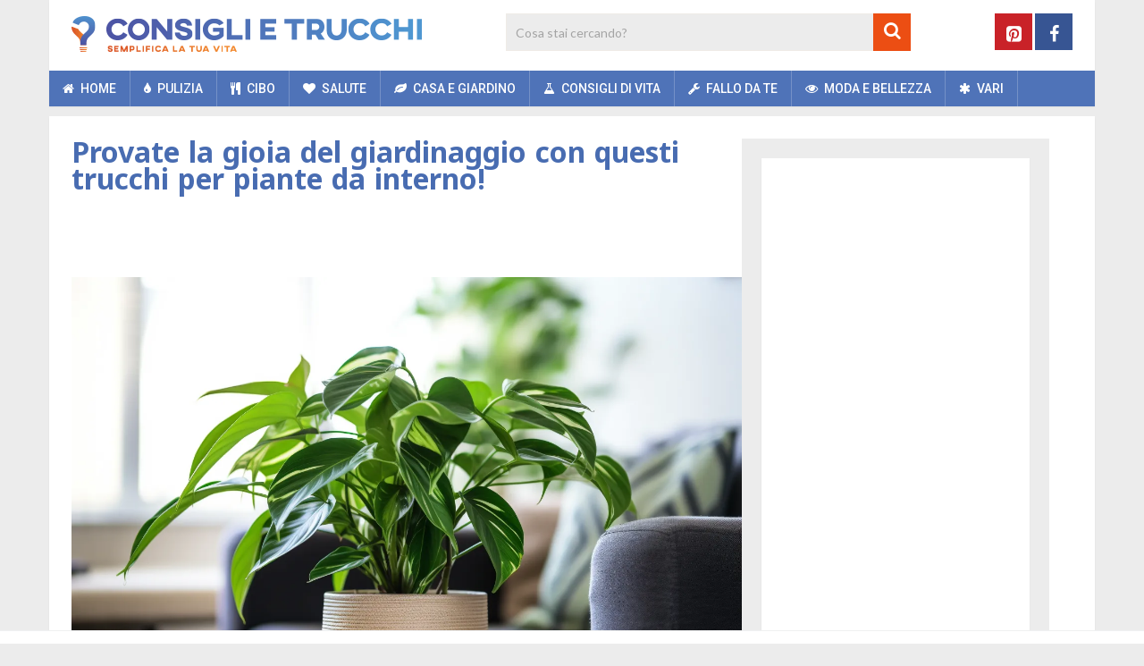

--- FILE ---
content_type: text/html; charset=UTF-8
request_url: https://www.consiglietrucchi.com/casa-e-giardino/indoorplanthacks/2/
body_size: 28980
content:
<!DOCTYPE html>
<html class="no-js" lang="it-IT">
<head>
	<meta charset="UTF-8">
	<!-- Always force latest IE rendering engine (even in intranet) & Chrome Frame -->
	<!--[if IE ]>
	<meta http-equiv="X-UA-Compatible" content="IE=edge,chrome=1">
	<![endif]-->
	<link rel="profile" href="https://gmpg.org/xfn/11" />
	
	    	        <link rel="icon" href="https://www.consiglietrucci.com/wp-content/uploads/2018/11/favicon-32x32.png" type="image/x-icon" />
	    
	    	        <!-- IE10 Tile.-->
	        <meta name="msapplication-TileColor" content="#FFFFFF">
	        <meta name="msapplication-TileImage" content="https://www.consiglietrucci.com/wp-content/uploads/2018/11/mstile-144x144.png">
	    
	    	        <!--iOS/android/handheld specific -->
	        <link rel="apple-touch-icon-precomposed" href="https://www.consiglietrucci.com/wp-content/uploads/2018/11/apple-touch-icon-152x152.png" />
	    
	    	        <meta name="viewport" content="width=device-width, initial-scale=1">
	        <meta name="apple-mobile-web-app-capable" content="yes">
	        <meta name="apple-mobile-web-app-status-bar-style" content="black">
	    
	    
	    <meta itemprop="name" content="Consigli e Trucchi" />
	    <meta itemprop="url" content="https://www.consiglietrucchi.com" />

	    	<link rel="pingback" href="https://www.consiglietrucchi.com/xmlrpc.php" />
	<meta name='robots' content='index, follow, max-image-preview:large, max-snippet:-1, max-video-preview:-1' />
	<style>img:is([sizes="auto" i], [sizes^="auto," i]) { contain-intrinsic-size: 3000px 1500px }</style>
	<script>window.wp_inf_post = false;</script>
<script>window.wp_page_type = 'post';</script>
<script>window.nws_settings = {permalink: 'https://www.consiglietrucchi.com/casa-e-giardino/indoorplanthacks/', term: '', campaign: '', first: 0, multipage: 1};</script><script type="text/javascript">document.documentElement.className = document.documentElement.className.replace( /\bno-js\b/,'js' );</script>
	<!-- This site is optimized with the Yoast SEO plugin v25.0 - https://yoast.com/wordpress/plugins/seo/ -->
	<title>Provate la gioia del giardinaggio con questi trucchi per piante da interno! - Pagina 2 di 2</title>
	<link rel="canonical" href="https://www.consiglietrucchi.com/casa-e-giardino/indoorplanthacks/2/" />
	<link rel="prev" href="https://www.consiglietrucchi.com/casa-e-giardino/indoorplanthacks/" />
	<meta property="og:locale" content="it_IT" />
	<meta property="og:type" content="article" />
	<meta property="og:title" content="Provate la gioia del giardinaggio con questi trucchi per piante da interno! - Pagina 2 di 2" />
	<meta property="og:description" content="Preparatevi a rimanere stupiti dagli ultimi trucchi per piante da interno che renderanno il vostro viaggio nel giardinaggio un gioco da ragazzi. Questi ingegnosi consigli e trucchi vi trasformeranno in un genitore di piante sicuro di sé in pochissimo tempo. Immergiamoci nel mondo del giardinaggio indoor e scopriamo i segreti per coltivare le piante con facilità. Siete pronti a intraprendere un viaggio nel giardinaggio indoor reso semplice? Guardate questo video informativo di Sheffield Made Plants e scoprite un mondo di trucchi per piante da interno che trasformeranno la vostra casa in un paradiso botanico. Disclaimer: i risultati possono variare e" />
	<meta property="og:url" content="https://www.consiglietrucchi.com/casa-e-giardino/indoorplanthacks/" />
	<meta property="og:site_name" content="Consigli e Trucchi" />
	<meta property="article:publisher" content="https://www.facebook.com/consiglietrucchi" />
	<meta property="article:published_time" content="2023-09-04T18:16:20+00:00" />
	<meta property="og:image" content="https://content-cdn.consiglietrucchi.com/wp-content/uploads/2023/09/04201538/christianweblog_a_new_york_apart.webp" />
	<meta property="og:image:width" content="1344" />
	<meta property="og:image:height" content="896" />
	<meta property="og:image:type" content="image/webp" />
	<meta name="author" content="Ivo van Ewijk" />
	<meta name="twitter:card" content="summary_large_image" />
	<meta name="twitter:label1" content="Scritto da" />
	<meta name="twitter:data1" content="Ivo van Ewijk" />
	<meta name="twitter:label2" content="Tempo di lettura stimato" />
	<meta name="twitter:data2" content="1 minuto" />
	<script type="application/ld+json" class="yoast-schema-graph">{"@context":"https://schema.org","@graph":[{"@type":"WebPage","@id":"https://www.consiglietrucchi.com/casa-e-giardino/indoorplanthacks/","url":"https://www.consiglietrucchi.com/casa-e-giardino/indoorplanthacks/2/","name":"Provate la gioia del giardinaggio con questi trucchi per piante da interno! - Pagina 2 di 2","isPartOf":{"@id":"https://www.consiglietrucchi.com/#website"},"primaryImageOfPage":{"@id":"https://www.consiglietrucchi.com/casa-e-giardino/indoorplanthacks/2/#primaryimage"},"image":{"@id":"https://www.consiglietrucchi.com/casa-e-giardino/indoorplanthacks/2/#primaryimage"},"thumbnailUrl":"https://content-cdn.consiglietrucchi.com/wp-content/uploads/2023/09/04201538/christianweblog_a_new_york_apart.webp","datePublished":"2023-09-04T18:16:20+00:00","author":{"@id":"https://www.consiglietrucchi.com/#/schema/person/6458110836febf3e9f06de019d10dd4e"},"inLanguage":"it-IT","potentialAction":[{"@type":"ReadAction","target":["https://www.consiglietrucchi.com/casa-e-giardino/indoorplanthacks/2/"]}]},{"@type":"ImageObject","inLanguage":"it-IT","@id":"https://www.consiglietrucchi.com/casa-e-giardino/indoorplanthacks/2/#primaryimage","url":"https://content-cdn.consiglietrucchi.com/wp-content/uploads/2023/09/04201538/christianweblog_a_new_york_apart.webp","contentUrl":"https://content-cdn.consiglietrucchi.com/wp-content/uploads/2023/09/04201538/christianweblog_a_new_york_apart.webp","width":1344,"height":896},{"@type":"WebSite","@id":"https://www.consiglietrucchi.com/#website","url":"https://www.consiglietrucchi.com/","name":"Consigli e Trucchi","description":"","potentialAction":[{"@type":"SearchAction","target":{"@type":"EntryPoint","urlTemplate":"https://www.consiglietrucchi.com/?s={search_term_string}"},"query-input":{"@type":"PropertyValueSpecification","valueRequired":true,"valueName":"search_term_string"}}],"inLanguage":"it-IT"},{"@type":"Person","@id":"https://www.consiglietrucchi.com/#/schema/person/6458110836febf3e9f06de019d10dd4e","name":"Ivo van Ewijk"}]}</script>
	<!-- / Yoast SEO plugin. -->


<link rel="alternate" type="application/rss+xml" title="Consigli e Trucchi &raquo; Feed" href="https://www.consiglietrucchi.com/feed/" />
<link rel="alternate" type="application/rss+xml" title="Consigli e Trucchi &raquo; Feed dei commenti" href="https://www.consiglietrucchi.com/comments/feed/" />
<script type="text/javascript">
/* <![CDATA[ */
window._wpemojiSettings = {"baseUrl":"https:\/\/s.w.org\/images\/core\/emoji\/16.0.1\/72x72\/","ext":".png","svgUrl":"https:\/\/s.w.org\/images\/core\/emoji\/16.0.1\/svg\/","svgExt":".svg","source":{"concatemoji":"https:\/\/www.consiglietrucchi.com\/wp-includes\/js\/wp-emoji-release.min.js"}};
/*! This file is auto-generated */
!function(s,n){var o,i,e;function c(e){try{var t={supportTests:e,timestamp:(new Date).valueOf()};sessionStorage.setItem(o,JSON.stringify(t))}catch(e){}}function p(e,t,n){e.clearRect(0,0,e.canvas.width,e.canvas.height),e.fillText(t,0,0);var t=new Uint32Array(e.getImageData(0,0,e.canvas.width,e.canvas.height).data),a=(e.clearRect(0,0,e.canvas.width,e.canvas.height),e.fillText(n,0,0),new Uint32Array(e.getImageData(0,0,e.canvas.width,e.canvas.height).data));return t.every(function(e,t){return e===a[t]})}function u(e,t){e.clearRect(0,0,e.canvas.width,e.canvas.height),e.fillText(t,0,0);for(var n=e.getImageData(16,16,1,1),a=0;a<n.data.length;a++)if(0!==n.data[a])return!1;return!0}function f(e,t,n,a){switch(t){case"flag":return n(e,"\ud83c\udff3\ufe0f\u200d\u26a7\ufe0f","\ud83c\udff3\ufe0f\u200b\u26a7\ufe0f")?!1:!n(e,"\ud83c\udde8\ud83c\uddf6","\ud83c\udde8\u200b\ud83c\uddf6")&&!n(e,"\ud83c\udff4\udb40\udc67\udb40\udc62\udb40\udc65\udb40\udc6e\udb40\udc67\udb40\udc7f","\ud83c\udff4\u200b\udb40\udc67\u200b\udb40\udc62\u200b\udb40\udc65\u200b\udb40\udc6e\u200b\udb40\udc67\u200b\udb40\udc7f");case"emoji":return!a(e,"\ud83e\udedf")}return!1}function g(e,t,n,a){var r="undefined"!=typeof WorkerGlobalScope&&self instanceof WorkerGlobalScope?new OffscreenCanvas(300,150):s.createElement("canvas"),o=r.getContext("2d",{willReadFrequently:!0}),i=(o.textBaseline="top",o.font="600 32px Arial",{});return e.forEach(function(e){i[e]=t(o,e,n,a)}),i}function t(e){var t=s.createElement("script");t.src=e,t.defer=!0,s.head.appendChild(t)}"undefined"!=typeof Promise&&(o="wpEmojiSettingsSupports",i=["flag","emoji"],n.supports={everything:!0,everythingExceptFlag:!0},e=new Promise(function(e){s.addEventListener("DOMContentLoaded",e,{once:!0})}),new Promise(function(t){var n=function(){try{var e=JSON.parse(sessionStorage.getItem(o));if("object"==typeof e&&"number"==typeof e.timestamp&&(new Date).valueOf()<e.timestamp+604800&&"object"==typeof e.supportTests)return e.supportTests}catch(e){}return null}();if(!n){if("undefined"!=typeof Worker&&"undefined"!=typeof OffscreenCanvas&&"undefined"!=typeof URL&&URL.createObjectURL&&"undefined"!=typeof Blob)try{var e="postMessage("+g.toString()+"("+[JSON.stringify(i),f.toString(),p.toString(),u.toString()].join(",")+"));",a=new Blob([e],{type:"text/javascript"}),r=new Worker(URL.createObjectURL(a),{name:"wpTestEmojiSupports"});return void(r.onmessage=function(e){c(n=e.data),r.terminate(),t(n)})}catch(e){}c(n=g(i,f,p,u))}t(n)}).then(function(e){for(var t in e)n.supports[t]=e[t],n.supports.everything=n.supports.everything&&n.supports[t],"flag"!==t&&(n.supports.everythingExceptFlag=n.supports.everythingExceptFlag&&n.supports[t]);n.supports.everythingExceptFlag=n.supports.everythingExceptFlag&&!n.supports.flag,n.DOMReady=!1,n.readyCallback=function(){n.DOMReady=!0}}).then(function(){return e}).then(function(){var e;n.supports.everything||(n.readyCallback(),(e=n.source||{}).concatemoji?t(e.concatemoji):e.wpemoji&&e.twemoji&&(t(e.twemoji),t(e.wpemoji)))}))}((window,document),window._wpemojiSettings);
/* ]]> */
</script>
<style id='wp-emoji-styles-inline-css' type='text/css'>

	img.wp-smiley, img.emoji {
		display: inline !important;
		border: none !important;
		box-shadow: none !important;
		height: 1em !important;
		width: 1em !important;
		margin: 0 0.07em !important;
		vertical-align: -0.1em !important;
		background: none !important;
		padding: 0 !important;
	}
</style>
<link rel='stylesheet' id='wp-block-library-css' href='https://www.consiglietrucchi.com/wp-includes/css/dist/block-library/style.min.css' type='text/css' media='all' />
<style id='wp-block-library-theme-inline-css' type='text/css'>
.wp-block-audio :where(figcaption){color:#555;font-size:13px;text-align:center}.is-dark-theme .wp-block-audio :where(figcaption){color:#ffffffa6}.wp-block-audio{margin:0 0 1em}.wp-block-code{border:1px solid #ccc;border-radius:4px;font-family:Menlo,Consolas,monaco,monospace;padding:.8em 1em}.wp-block-embed :where(figcaption){color:#555;font-size:13px;text-align:center}.is-dark-theme .wp-block-embed :where(figcaption){color:#ffffffa6}.wp-block-embed{margin:0 0 1em}.blocks-gallery-caption{color:#555;font-size:13px;text-align:center}.is-dark-theme .blocks-gallery-caption{color:#ffffffa6}:root :where(.wp-block-image figcaption){color:#555;font-size:13px;text-align:center}.is-dark-theme :root :where(.wp-block-image figcaption){color:#ffffffa6}.wp-block-image{margin:0 0 1em}.wp-block-pullquote{border-bottom:4px solid;border-top:4px solid;color:currentColor;margin-bottom:1.75em}.wp-block-pullquote cite,.wp-block-pullquote footer,.wp-block-pullquote__citation{color:currentColor;font-size:.8125em;font-style:normal;text-transform:uppercase}.wp-block-quote{border-left:.25em solid;margin:0 0 1.75em;padding-left:1em}.wp-block-quote cite,.wp-block-quote footer{color:currentColor;font-size:.8125em;font-style:normal;position:relative}.wp-block-quote:where(.has-text-align-right){border-left:none;border-right:.25em solid;padding-left:0;padding-right:1em}.wp-block-quote:where(.has-text-align-center){border:none;padding-left:0}.wp-block-quote.is-large,.wp-block-quote.is-style-large,.wp-block-quote:where(.is-style-plain){border:none}.wp-block-search .wp-block-search__label{font-weight:700}.wp-block-search__button{border:1px solid #ccc;padding:.375em .625em}:where(.wp-block-group.has-background){padding:1.25em 2.375em}.wp-block-separator.has-css-opacity{opacity:.4}.wp-block-separator{border:none;border-bottom:2px solid;margin-left:auto;margin-right:auto}.wp-block-separator.has-alpha-channel-opacity{opacity:1}.wp-block-separator:not(.is-style-wide):not(.is-style-dots){width:100px}.wp-block-separator.has-background:not(.is-style-dots){border-bottom:none;height:1px}.wp-block-separator.has-background:not(.is-style-wide):not(.is-style-dots){height:2px}.wp-block-table{margin:0 0 1em}.wp-block-table td,.wp-block-table th{word-break:normal}.wp-block-table :where(figcaption){color:#555;font-size:13px;text-align:center}.is-dark-theme .wp-block-table :where(figcaption){color:#ffffffa6}.wp-block-video :where(figcaption){color:#555;font-size:13px;text-align:center}.is-dark-theme .wp-block-video :where(figcaption){color:#ffffffa6}.wp-block-video{margin:0 0 1em}:root :where(.wp-block-template-part.has-background){margin-bottom:0;margin-top:0;padding:1.25em 2.375em}
</style>
<style id='classic-theme-styles-inline-css' type='text/css'>
/*! This file is auto-generated */
.wp-block-button__link{color:#fff;background-color:#32373c;border-radius:9999px;box-shadow:none;text-decoration:none;padding:calc(.667em + 2px) calc(1.333em + 2px);font-size:1.125em}.wp-block-file__button{background:#32373c;color:#fff;text-decoration:none}
</style>
<style id='global-styles-inline-css' type='text/css'>
:root{--wp--preset--aspect-ratio--square: 1;--wp--preset--aspect-ratio--4-3: 4/3;--wp--preset--aspect-ratio--3-4: 3/4;--wp--preset--aspect-ratio--3-2: 3/2;--wp--preset--aspect-ratio--2-3: 2/3;--wp--preset--aspect-ratio--16-9: 16/9;--wp--preset--aspect-ratio--9-16: 9/16;--wp--preset--color--black: #000000;--wp--preset--color--cyan-bluish-gray: #abb8c3;--wp--preset--color--white: #ffffff;--wp--preset--color--pale-pink: #f78da7;--wp--preset--color--vivid-red: #cf2e2e;--wp--preset--color--luminous-vivid-orange: #ff6900;--wp--preset--color--luminous-vivid-amber: #fcb900;--wp--preset--color--light-green-cyan: #7bdcb5;--wp--preset--color--vivid-green-cyan: #00d084;--wp--preset--color--pale-cyan-blue: #8ed1fc;--wp--preset--color--vivid-cyan-blue: #0693e3;--wp--preset--color--vivid-purple: #9b51e0;--wp--preset--gradient--vivid-cyan-blue-to-vivid-purple: linear-gradient(135deg,rgba(6,147,227,1) 0%,rgb(155,81,224) 100%);--wp--preset--gradient--light-green-cyan-to-vivid-green-cyan: linear-gradient(135deg,rgb(122,220,180) 0%,rgb(0,208,130) 100%);--wp--preset--gradient--luminous-vivid-amber-to-luminous-vivid-orange: linear-gradient(135deg,rgba(252,185,0,1) 0%,rgba(255,105,0,1) 100%);--wp--preset--gradient--luminous-vivid-orange-to-vivid-red: linear-gradient(135deg,rgba(255,105,0,1) 0%,rgb(207,46,46) 100%);--wp--preset--gradient--very-light-gray-to-cyan-bluish-gray: linear-gradient(135deg,rgb(238,238,238) 0%,rgb(169,184,195) 100%);--wp--preset--gradient--cool-to-warm-spectrum: linear-gradient(135deg,rgb(74,234,220) 0%,rgb(151,120,209) 20%,rgb(207,42,186) 40%,rgb(238,44,130) 60%,rgb(251,105,98) 80%,rgb(254,248,76) 100%);--wp--preset--gradient--blush-light-purple: linear-gradient(135deg,rgb(255,206,236) 0%,rgb(152,150,240) 100%);--wp--preset--gradient--blush-bordeaux: linear-gradient(135deg,rgb(254,205,165) 0%,rgb(254,45,45) 50%,rgb(107,0,62) 100%);--wp--preset--gradient--luminous-dusk: linear-gradient(135deg,rgb(255,203,112) 0%,rgb(199,81,192) 50%,rgb(65,88,208) 100%);--wp--preset--gradient--pale-ocean: linear-gradient(135deg,rgb(255,245,203) 0%,rgb(182,227,212) 50%,rgb(51,167,181) 100%);--wp--preset--gradient--electric-grass: linear-gradient(135deg,rgb(202,248,128) 0%,rgb(113,206,126) 100%);--wp--preset--gradient--midnight: linear-gradient(135deg,rgb(2,3,129) 0%,rgb(40,116,252) 100%);--wp--preset--font-size--small: 13px;--wp--preset--font-size--medium: 20px;--wp--preset--font-size--large: 36px;--wp--preset--font-size--x-large: 42px;--wp--preset--spacing--20: 0.44rem;--wp--preset--spacing--30: 0.67rem;--wp--preset--spacing--40: 1rem;--wp--preset--spacing--50: 1.5rem;--wp--preset--spacing--60: 2.25rem;--wp--preset--spacing--70: 3.38rem;--wp--preset--spacing--80: 5.06rem;--wp--preset--shadow--natural: 6px 6px 9px rgba(0, 0, 0, 0.2);--wp--preset--shadow--deep: 12px 12px 50px rgba(0, 0, 0, 0.4);--wp--preset--shadow--sharp: 6px 6px 0px rgba(0, 0, 0, 0.2);--wp--preset--shadow--outlined: 6px 6px 0px -3px rgba(255, 255, 255, 1), 6px 6px rgba(0, 0, 0, 1);--wp--preset--shadow--crisp: 6px 6px 0px rgba(0, 0, 0, 1);}:where(.is-layout-flex){gap: 0.5em;}:where(.is-layout-grid){gap: 0.5em;}body .is-layout-flex{display: flex;}.is-layout-flex{flex-wrap: wrap;align-items: center;}.is-layout-flex > :is(*, div){margin: 0;}body .is-layout-grid{display: grid;}.is-layout-grid > :is(*, div){margin: 0;}:where(.wp-block-columns.is-layout-flex){gap: 2em;}:where(.wp-block-columns.is-layout-grid){gap: 2em;}:where(.wp-block-post-template.is-layout-flex){gap: 1.25em;}:where(.wp-block-post-template.is-layout-grid){gap: 1.25em;}.has-black-color{color: var(--wp--preset--color--black) !important;}.has-cyan-bluish-gray-color{color: var(--wp--preset--color--cyan-bluish-gray) !important;}.has-white-color{color: var(--wp--preset--color--white) !important;}.has-pale-pink-color{color: var(--wp--preset--color--pale-pink) !important;}.has-vivid-red-color{color: var(--wp--preset--color--vivid-red) !important;}.has-luminous-vivid-orange-color{color: var(--wp--preset--color--luminous-vivid-orange) !important;}.has-luminous-vivid-amber-color{color: var(--wp--preset--color--luminous-vivid-amber) !important;}.has-light-green-cyan-color{color: var(--wp--preset--color--light-green-cyan) !important;}.has-vivid-green-cyan-color{color: var(--wp--preset--color--vivid-green-cyan) !important;}.has-pale-cyan-blue-color{color: var(--wp--preset--color--pale-cyan-blue) !important;}.has-vivid-cyan-blue-color{color: var(--wp--preset--color--vivid-cyan-blue) !important;}.has-vivid-purple-color{color: var(--wp--preset--color--vivid-purple) !important;}.has-black-background-color{background-color: var(--wp--preset--color--black) !important;}.has-cyan-bluish-gray-background-color{background-color: var(--wp--preset--color--cyan-bluish-gray) !important;}.has-white-background-color{background-color: var(--wp--preset--color--white) !important;}.has-pale-pink-background-color{background-color: var(--wp--preset--color--pale-pink) !important;}.has-vivid-red-background-color{background-color: var(--wp--preset--color--vivid-red) !important;}.has-luminous-vivid-orange-background-color{background-color: var(--wp--preset--color--luminous-vivid-orange) !important;}.has-luminous-vivid-amber-background-color{background-color: var(--wp--preset--color--luminous-vivid-amber) !important;}.has-light-green-cyan-background-color{background-color: var(--wp--preset--color--light-green-cyan) !important;}.has-vivid-green-cyan-background-color{background-color: var(--wp--preset--color--vivid-green-cyan) !important;}.has-pale-cyan-blue-background-color{background-color: var(--wp--preset--color--pale-cyan-blue) !important;}.has-vivid-cyan-blue-background-color{background-color: var(--wp--preset--color--vivid-cyan-blue) !important;}.has-vivid-purple-background-color{background-color: var(--wp--preset--color--vivid-purple) !important;}.has-black-border-color{border-color: var(--wp--preset--color--black) !important;}.has-cyan-bluish-gray-border-color{border-color: var(--wp--preset--color--cyan-bluish-gray) !important;}.has-white-border-color{border-color: var(--wp--preset--color--white) !important;}.has-pale-pink-border-color{border-color: var(--wp--preset--color--pale-pink) !important;}.has-vivid-red-border-color{border-color: var(--wp--preset--color--vivid-red) !important;}.has-luminous-vivid-orange-border-color{border-color: var(--wp--preset--color--luminous-vivid-orange) !important;}.has-luminous-vivid-amber-border-color{border-color: var(--wp--preset--color--luminous-vivid-amber) !important;}.has-light-green-cyan-border-color{border-color: var(--wp--preset--color--light-green-cyan) !important;}.has-vivid-green-cyan-border-color{border-color: var(--wp--preset--color--vivid-green-cyan) !important;}.has-pale-cyan-blue-border-color{border-color: var(--wp--preset--color--pale-cyan-blue) !important;}.has-vivid-cyan-blue-border-color{border-color: var(--wp--preset--color--vivid-cyan-blue) !important;}.has-vivid-purple-border-color{border-color: var(--wp--preset--color--vivid-purple) !important;}.has-vivid-cyan-blue-to-vivid-purple-gradient-background{background: var(--wp--preset--gradient--vivid-cyan-blue-to-vivid-purple) !important;}.has-light-green-cyan-to-vivid-green-cyan-gradient-background{background: var(--wp--preset--gradient--light-green-cyan-to-vivid-green-cyan) !important;}.has-luminous-vivid-amber-to-luminous-vivid-orange-gradient-background{background: var(--wp--preset--gradient--luminous-vivid-amber-to-luminous-vivid-orange) !important;}.has-luminous-vivid-orange-to-vivid-red-gradient-background{background: var(--wp--preset--gradient--luminous-vivid-orange-to-vivid-red) !important;}.has-very-light-gray-to-cyan-bluish-gray-gradient-background{background: var(--wp--preset--gradient--very-light-gray-to-cyan-bluish-gray) !important;}.has-cool-to-warm-spectrum-gradient-background{background: var(--wp--preset--gradient--cool-to-warm-spectrum) !important;}.has-blush-light-purple-gradient-background{background: var(--wp--preset--gradient--blush-light-purple) !important;}.has-blush-bordeaux-gradient-background{background: var(--wp--preset--gradient--blush-bordeaux) !important;}.has-luminous-dusk-gradient-background{background: var(--wp--preset--gradient--luminous-dusk) !important;}.has-pale-ocean-gradient-background{background: var(--wp--preset--gradient--pale-ocean) !important;}.has-electric-grass-gradient-background{background: var(--wp--preset--gradient--electric-grass) !important;}.has-midnight-gradient-background{background: var(--wp--preset--gradient--midnight) !important;}.has-small-font-size{font-size: var(--wp--preset--font-size--small) !important;}.has-medium-font-size{font-size: var(--wp--preset--font-size--medium) !important;}.has-large-font-size{font-size: var(--wp--preset--font-size--large) !important;}.has-x-large-font-size{font-size: var(--wp--preset--font-size--x-large) !important;}
:where(.wp-block-post-template.is-layout-flex){gap: 1.25em;}:where(.wp-block-post-template.is-layout-grid){gap: 1.25em;}
:where(.wp-block-columns.is-layout-flex){gap: 2em;}:where(.wp-block-columns.is-layout-grid){gap: 2em;}
:root :where(.wp-block-pullquote){font-size: 1.5em;line-height: 1.6;}
</style>
<link rel='stylesheet' id='contact-form-7-css' href='https://www.consiglietrucchi.com/wp-content/plugins/contact-form-7/includes/css/styles.css' type='text/css' media='all' />
<link rel='stylesheet' id='parent-style-css' href='https://www.consiglietrucchi.com/wp-content/themes/mts_sociallyviral/style.css' type='text/css' media='all' />
<link rel='stylesheet' id='sociallyviral-stylesheet-css' href='https://www.consiglietrucchi.com/wp-content/themes/mts_sociallyviral-child/style.css?v=1.1.3&#038;ver=6.8.3' type='text/css' media='all' />
<style id='sociallyviral-stylesheet-inline-css' type='text/css'>

        body, .sidebar.c-4-12, #header #s {background-color:#ececec;background-image:url(https://www.consiglietrucchi.com/wp-content/themes/mts_sociallyviral/images/nobg.png);}

        #primary-navigation, .navigation ul ul, .pagination a, .pagination .dots, .latestPost-review-wrapper, .single_post .thecategory, .single-prev-next a:hover, .tagcloud a:hover, #commentform input#submit:hover, .contactform #submit:hover, .post-label, .latestPost .review-type-circle.review-total-only, .latestPost .review-type-circle.wp-review-show-total, .bypostauthor .fn:after, #primary-navigation .navigation.mobile-menu-wrapper, #wpmm-megamenu .review-total-only, .owl-controls .owl-dot.active span, .owl-controls .owl-dot:hover span, .owl-prev, .owl-next, .woocommerce a.button, .woocommerce-page a.button, .woocommerce button.button, .woocommerce-page button.button, .woocommerce input.button, .woocommerce-page input.button, .woocommerce #respond input#submit, .woocommerce-page #respond input#submit, .woocommerce #content input.button, .woocommerce-page #content input.button, .woocommerce nav.woocommerce-pagination ul li a, .woocommerce-page nav.woocommerce-pagination ul li a, .woocommerce #content nav.woocommerce-pagination ul li a, .woocommerce-page #content nav.woocommerce-pagination ul li a, .woocommerce .bypostauthor:after, #searchsubmit, .woocommerce nav.woocommerce-pagination ul li span.current, .woocommerce-page nav.woocommerce-pagination ul li span.current, .woocommerce #content nav.woocommerce-pagination ul li span.current, .woocommerce-page #content nav.woocommerce-pagination ul li span.current, .woocommerce nav.woocommerce-pagination ul li a:hover, .woocommerce-page nav.woocommerce-pagination ul li a:hover, .woocommerce #content nav.woocommerce-pagination ul li a:hover, .woocommerce-page #content nav.woocommerce-pagination ul li a:hover, .woocommerce nav.woocommerce-pagination ul li a:focus, .woocommerce-page nav.woocommerce-pagination ul li a:focus, .woocommerce #content nav.woocommerce-pagination ul li a:focus, .woocommerce-page #content nav.woocommerce-pagination ul li a:focus, .woocommerce a.button, .woocommerce-page a.button, .woocommerce button.button, .woocommerce-page button.button, .woocommerce input.button, .woocommerce-page input.button, .woocommerce #respond input#submit, .woocommerce-page #respond input#submit, .woocommerce #content input.button, .woocommerce-page #content input.button { background-color: #4f73b8; color: #fff; }

        #searchform .fa-search, .currenttext, .pagination a:hover, .single .pagination a:hover .currenttext, .page-numbers.current, .pagination .nav-previous a:hover, .pagination .nav-next a:hover, .single-prev-next a, .tagcloud a, #commentform input#submit, .contact-form #mtscontact_submit, .woocommerce-product-search input[type='submit'], .woocommerce-account .woocommerce-MyAccount-navigation li.is-active { background-color: #ec4e13; }

        .thecontent a, .post .tags a, #commentform a, .author-posts a:hover, .fn a, a { color: #4f73b8; }

        .latestPost .title:hover, .latestPost .title a:hover, .post-info a:hover, .single_post .post-info a:hover, .copyrights a:hover, .thecontent a:hover, .breadcrumb a:hover, .sidebar.c-4-12 a:hover, .post .tags a:hover, #commentform a:hover, .author-posts a, .reply a:hover, .ajax-search-results li a:hover, .ajax-search-meta .results-link { color: #ec4e13; }

        .wpmm-megamenu-showing.wpmm-light-scheme { background-color:#4f73b8!important; }

        input#author:hover, input#email:hover, input#url:hover, #comment:hover, .contact-form input:hover, .contact-form textarea:hover, .woocommerce-product-search input[type='submit'] { border-color: #ec4e13; }

        
        
        
        
        
        
            
</style>
<link rel='stylesheet' id='responsive-css' href='https://www.consiglietrucchi.com/wp-content/themes/mts_sociallyviral/css/responsive.css' type='text/css' media='all' />
<link rel='stylesheet' id='fontawesome-css' href='https://www.consiglietrucchi.com/wp-content/themes/mts_sociallyviral/css/font-awesome.min.css' type='text/css' media='all' />
<script type="text/javascript" src="https://www.consiglietrucchi.com/wp-includes/js/jquery/jquery.min.js" id="jquery-core-js"></script>
<script type="text/javascript" src="https://www.consiglietrucchi.com/wp-includes/js/jquery/jquery-migrate.min.js" id="jquery-migrate-js"></script>
<link rel="https://api.w.org/" href="https://www.consiglietrucchi.com/wp-json/" /><link rel="alternate" title="JSON" type="application/json" href="https://www.consiglietrucchi.com/wp-json/wp/v2/posts/6436" /><link rel="EditURI" type="application/rsd+xml" title="RSD" href="https://www.consiglietrucchi.com/xmlrpc.php?rsd" />
<meta name="generator" content="WordPress 6.8.3" />
<link rel='shortlink' href='https://www.consiglietrucchi.com/?p=6436' />
<link rel="alternate" title="oEmbed (JSON)" type="application/json+oembed" href="https://www.consiglietrucchi.com/wp-json/oembed/1.0/embed?url=https%3A%2F%2Fwww.consiglietrucchi.com%2Fcasa-e-giardino%2Findoorplanthacks%2F" />
<link rel="alternate" title="oEmbed (XML)" type="text/xml+oembed" href="https://www.consiglietrucchi.com/wp-json/oembed/1.0/embed?url=https%3A%2F%2Fwww.consiglietrucchi.com%2Fcasa-e-giardino%2Findoorplanthacks%2F&#038;format=xml" />
    <meta name="wb_post_type" content="gallery-2">
    <script>window.wb_post_type = 'gallery-2';</script>
<script type="text/javascript">
	window.OtOneTrustCallbacks = (function () {
		var callbacks = [];
		var executed = false;

		return {
			add: function (callback) {
				callbacks.push(callback);

				if (executed) {
					// Callbacks are already executed, execute added callback now
					callback();
				}
			},
			perform: function () {
				executed = true;
				for (var i = 0; i < callbacks.length; i++) {
					callbacks[i]();
				}
			}
		};
	})();
</script><script async src="//pagead2.googlesyndication.com/pagead/js/adsbygoogle.js"></script>
<script>
     (adsbygoogle = window.adsbygoogle || []).push({
          google_ad_client: "ca-pub-2252637216916313",
          enable_page_level_ads: true
     });
</script><link href="//fonts.googleapis.com/css?family=Noto+Sans:normal|Roboto:500|Noto+Sans:700|Lato:normal|Roboto:normal&amp;subset=latin-ext" rel="stylesheet" type="text/css">
<style type="text/css">
#logo a { font-family: 'Noto Sans'; font-weight: normal; font-size: 44px; color: #4d4d4d; }
.primary-navigation li, .primary-navigation li a { font-family: 'Roboto'; font-weight: 500; font-size: 14px; color: #ffffff;text-transform: uppercase; }
.latestPost .title, .latestPost .title a { font-family: 'Noto Sans', Tahoma, Geneva, sans-serif; font-weight: 700; font-size: 20px; color: #486cb1;line-height: 24px; }
.single-title { font-family: 'Noto Sans', Tahoma, Geneva, sans-serif; font-weight: 700; font-size: 26px; color: #486cb1;line-height: 30px; }
body { font-family: 'Lato', Tahoma, Geneva, sans-serif; font-weight: normal; font-size: 15px; color: #343333;line-height: 26px; }
.widget .widget-title { font-family: 'Noto Sans', Tahoma, Geneva, sans-serif; font-weight: 700; font-size: 20px; color: #4d4d4d;text-transform: uppercase; line-height: 20px; }
#sidebars .widget { font-family: 'Lato'; font-weight: normal; font-size: 10px; color: #343333; }
.footer-widgets { font-family: 'Roboto', Tahoma, Geneva, sans-serif; font-weight: normal; font-size: 14px; color: #4d4d4d;text-transform: uppercase; }
h1 { font-family: 'Noto Sans', Tahoma, Geneva, sans-serif; font-weight: 700; font-size: 20px; color: #4d4d4d; }
h2 { font-family: 'Noto Sans', Tahoma, Geneva, sans-serif; font-weight: 700; font-size: 20px; color: #4d4d4d; }
h3  { font-family: 'Noto Sans'; font-weight: 700; font-size: 16px; color: #4d4d4d;.widget-title {margin: 14px; } }
h4 { font-family: 'Noto Sans'; font-weight: 700; font-size: 15px; color: #4d4d4d; }
h5 { font-family: 'Noto Sans'; font-weight: 700; font-size: 14px; color: #4d4d4d; }
h6 { font-family: 'Noto Sans'; font-weight: 700; font-size: 13px; color: #4d4d4d; }
</style>
<script type="application/ld+json">
{
    "@context": "http://schema.org",
    "@type": "BlogPosting",
    "mainEntityOfPage": {
        "@type": "WebPage",
        "@id": "https://www.consiglietrucchi.com/casa-e-giardino/indoorplanthacks/"
    },
    "headline": "Provate la gioia del giardinaggio con questi trucchi per piante da interno!",
    "image": {
        "@type": "ImageObject",
        "url": "https://content-cdn.consiglietrucchi.com/wp-content/uploads/2023/09/04201538/christianweblog_a_new_york_apart.webp",
        "width": 1344,
        "height": 896
    },
    "datePublished": "2023-09-04T20:16:20+0200",
    "dateModified": "2023-09-04T20:16:20+0200",
    "author": {
        "@type": "Person",
        "name": "Ivo van Ewijk"
    },
    "publisher": {
        "@type": "Organization",
        "name": "Consigli e Trucchi",
        "logo": {
            "@type": "ImageObject",
            "url": "https://content-cdn.consiglietrucchi.com/2019/04/consiglietrucci_logo.png",
            "width": 392,
            "height": 47
        }
    },
    "description": "Liberate la magia verde: trasformate la vostra casa con i trucchi per le piante da internoLa vostra casa desid"
}
</script>
<script>
	if (window.wp_inf_post === true)	
	{
		window.__WB_PLAYERS_CONFIG = {
			'min_height' : '380px'
		};
	}
</script>
<script>
	function isFbSrc() {
		var fbc = new URLSearchParams(window.location.search).get('fbclid');
		
		if (typeof fbc !== 'string') {
			var str = document.cookie.split('; ').find(function(r){ return r.startsWith('_fbc');});
			
			if (typeof str === 'string') {
				fbc = str.split('=')[1];
			}
		}
		
		return typeof fbc === 'string';
	}
		
	function chckSrc() {
		var u_src = new URLSearchParams(window.location.search).get('utm_source');
		
		if (typeof u_src !== 'string') {
			var str = document.cookie.split('; ').find(function(r){ return r.startsWith('_sx');});
			
			if (typeof str === 'string') {
				u_src = str.split('=')[1];
			}
		}
		
		return (typeof u_src === 'string' && !['google', 'google-ntbf'].includes(u_src));
	}
</script>
	<script>
function getUrlVars() {
  var vars = {};
  var parts = window.location.href.replace(/[?&]+([^=&]+)=([^&]*)/gi, function(m,key,value) {
    vars[key] = value;
  });
return vars;
}

function createCookie(name,value,minutes) {
    var expires = "";
    if (minutes) {
        var date = new Date();
        date.setTime(date.getTime() + (minutes*60*1000));
        expires = "; expires=" + date.toUTCString();
    }
    document.cookie = name + "=" + value + expires + "; path=/";
}

function readCookie(name) {
    var nameEQ = name + "=";
    var ca = document.cookie.split(';');
    for(var i=0;i < ca.length;i++) {
        var c = ca[i];
        while (c.charAt(0)==' ') c = c.substring(1,c.length);
        if (c.indexOf(nameEQ) == 0) return c.substring(nameEQ.length,c.length);
    }
    return null;
}

function eraseCookie(name) {
    createCookie(name,"",-1);
}

function isMobile()
{
  var screenWidth = window.innerWidth || document.documentElement.clientWidth;
  if (/Mobi/.test(navigator.userAgent) || screenWidth < 600) {
    return true;
  }
  
  return false;
}

function getUtmCampaign()
{
  if(typeof getUrlVars()['utm_campaign'] !== "undefined") {
  return getUrlVars()['utm_campaign'];
  }
  else if(!!readCookie('utm_campaign')) {
  return readCookie('utm_campaign');
  }
  else {
    return false;
  }
}
	
function getUtmTerm()
{
  if(typeof getUrlVars()['utm_term'] !== "undefined") {
  	return getUrlVars()['utm_term'];
  } else if(!!readCookie('utm_term')) {
  	return readCookie('utm_term');
  } else {
    return false;
  }
}

function getUtmSource()
{
  if(typeof getUrlVars()['utm_source'] !== "undefined") {
	createCookie('utm_source', getUrlVars()['utm_source'], 30);
  	return getUrlVars()['utm_source'];
  }
  else if(!!readCookie('utm_source')) {
	createCookie('utm_source', readCookie('utm_source'), 30);
  	return readCookie('utm_source');
  }
  else {
    return false;
  }
}

function getUtmCampaignForDfp()
{
	/*
    * Determine utm_campaign
    */
    if(typeof getUrlVars()['utm_campaign'] !== "undefined") {
      createCookie('utm_campaign', getUrlVars()['utm_campaign'], 30);
      return getUrlVars()['utm_campaign'].substring(0,40);
    }
    else if(!!readCookie('utm_campaign')) {
      createCookie('utm_campaign', readCookie('utm_campaign'), 30);
      return readCookie('utm_campaign').substring(0,40);
    }
  
  return '_organic';
}

function removeInvalidChars(string)
{
  var chars = [
    '"', '\'', '=', '!', '+', '#', '*', '~', ';', '^', '(', ')', '<', '>', '[', ']', ','
  ];
  
  chars.forEach(function (char, index){
    string = string.replace(char, '');
  });
  
  return string;
}

function getUtmTermForDfp()
{
  /**
  * Determine utm_campaign+utm_term
  */
  if(getUtmCampaignForDfp() == "_organic")
  {
    return "_organic";
  }
  else {
    var term = getUrlVars().utm_term;
    
    if(typeof term === "undefined") {
      
      if(!!readCookie('utm_term')) {
      	term = readCookie('utm_term');
      } else {
      	return '_organic';
      }
    }
    
    term = removeInvalidChars(term);
    createCookie('utm_term', term, 30);
    
    var keyvalue = decodeURIComponent(getUtmCampaign() + "|" + term);
    
    return keyvalue.substring(0, 40);
  }
}
</script><script> 
	window.dataLayer = window.dataLayer || []; 
	function gtag(){dataLayer.push(arguments);} 

	gtag('consent', 'default', {
		'ad_storage': 'denied',
		'ad_user_data': 'denied',
		'ad_personalization': 'denied',
		'analytics_storage': 'denied',
		'region': [
			"AT", "BE", "BG", "CY", "CH", "CZ", "DE", "DK", "EE", "ES", "FI", "FR",
			"GB", "GR", "HR", "HU", "IE", "IS", "IT", "LI", "LT", "LU", "LV", "MT",
			"NL", "NO", "PL", "PT", "RO", "SE", "SI", "SK"
		],
		'wait_for_update': 500
	});
	
	gtag('consent', 'default', {
		'ad_storage': 'granted',
		'ad_user_data': 'granted',
		'ad_personalization': 'granted',
		'analytics_storage': 'granted',
		'wait_for_update': 500
	});
</script>

<!-- Google Tag Manager -->
<script>(function(w,d,s,l,i){w[l]=w[l]||[];w[l].push({'gtm.start':
new Date().getTime(),event:'gtm.js'});var f=d.getElementsByTagName(s)[0],
j=d.createElement(s),dl=l!='dataLayer'?'&l='+l:'';j.async=true;j.src=
'https://www.googletagmanager.com/gtm.js?id='+i+dl;f.parentNode.insertBefore(j,f);
})(window,document,'script','dataLayer','GTM-MWQC5BP');</script>
<!-- End Google Tag Manager -->

<!-- Google Tag Manager (noscript) -->
<noscript><iframe src="https://www.googletagmanager.com/ns.html?id=GTM-MWQC5BP"
height="0" width="0" style="display:none;visibility:hidden"></iframe></noscript>
<!-- End Google Tag Manager (noscript) --><!-- start Simple Custom CSS and JS -->
<script type="text/javascript">
// =================================================================================
// GLOBALE FUNCTIES (voor zowel A/B test als Vidazoo)
// =================================================================================

// Globale callback functie voor Vidazoo, moet altijd beschikbaar zijn.
function onVidazooWidgetAdImpressionCallback(cpm, info) {
    try {
        var highestPreBid_partner = "video_unknown";
        switch (info.adType) {
            case "ima": highestPreBid_partner = "video_AdX"; break;
            case "marketplace": highestPreBid_partner = "video_Vidazoo"; break;
            case "pre_bid": highestPreBid_partner = "video_" + info.bidderCode; break;
        }
        var data = {
            source: "video", slotId: "vidazoo_video", adUnitPath: "vidazoo_video",
            highestPreBid: info.netCpm - info.adServingFee, highestPreBid_partner,
            mediaType: "vidazoo_video", creative_width: info.width, creative_height: info.height,
            preBidWon: true, timeToRespond: null,
        };
        // De 'assertive' log is specifiek voor het oude script, dus die nemen we mee.
        window.assertive.logCustomImpression(data);
        if (window.bydata && window.bydata.ready && window.VIDAZOO_WIDGET_ID) {
            window.bydata.onVidazooWidgetCallback(window.VIDAZOO_WIDGET_ID, info);
        }
        console.log("Logged Vidazoo impression via A/B Test Script");
    } catch (error) {
        console.error("Couldn't log custom impression", error);
    }
}

// Hulpfunctie om cookies te lezen
function getCookie(name) {
    var cookieList = (document.cookie || '').split('; ');
    var cookies = {};
    cookieList.forEach(function (cookie) {
        var parts = cookie.split('=');
        cookies[parts[0]] = parts[1];
    });
    return cookies[name] || null;
}

// Hulpfunctie om cookies te schrijven
function setCookie(name, value) {
    document.cookie = name + '=' + value + '; path=/';
}


// =================================================================================
// A/B TEST LOGICA
// =================================================================================

// Bepaalt of de A/B-test moet worden uitgevoerd
function shouldRun() {
  return window.wp_page_type === 'post'; // De check is iets simpeler dan voorheen, maar effectief hetzelfde.
}

function runTest() {
  // Bepaal hier de verkeersverdeling. 0.6 = 60% naar A, 40% naar B.
  var split = 0.5;
  var testName = 'citabtest';
  var groupA = 'a';
  var groupB = 'b';

  function applyTest(group) {
    // === GROUP A (Controle) ===
    if (group === groupA) {
      // Niets doen. Bezoekers in deze groep krijgen de standaard site-ervaring, zonder Vidazoo-script.
      console.log('A/B Test: Bezoeker in Groep A (Controle)');
    }

    // === GROUP B (Test met Vidazoo) ===
    if (group === groupB) {
        console.log('A/B Test: Bezoeker in Groep B (Vidazoo Test)');

        // --- HIER IS DE VOLLEDIGE LOGICA VAN HET STANDALONE SCRIPT GEPLAKT ---
        window.VIDAZOO = true;
        
        var type = window.wp_inf_post ? 'infscroll' : 'gallery';
        // Gebruikt de 'group' variabele van de A/B-test voor correcte tracking
        var trc = [type, group].join('_');

        // Gebruikt altijd de gevraagde Widget ID
        var VIDAZOO_WIDGET_ID = '63b3fc56bc3af88511d18e3d';
        
        function loadPlayer(wrapper) {
            var vida_script = document.createElement('script');
            vida_script.setAttribute('id', 'vidazoo-loader');
            vida_script.setAttribute('defer', 'defer');
            vida_script.setAttribute('src', 'https://static.vidazoo.com/basev/vwpt.js');
            vida_script.setAttribute('data-widget-id', VIDAZOO_WIDGET_ID);
            vida_script.setAttribute('data-on-widget-ad-impression', 'onVidazooWidgetAdImpressionCallback');
            vida_script.setAttribute("data-ext-bi-utm_source", window.WS.getUtmSource() || "-");
            vida_script.setAttribute("data-ext-bi-utm_campaign", window.WS.getUtmCampaign());
            vida_script.setAttribute("data-ext-bi-utm_term", window.WS.getUtmTerm() || "-");
            vida_script.setAttribute("data-param1", trc);
            vida_script.setAttribute("data-ext-bi-prebid_group", trc);
            
            wrapper.appendChild(vida_script);
        }

        var tries = 0;
        function insertVidazooPlayer() {
            if (tries > 50) return;
            tries++;
            setTimeout(function () {
                var wrapper = document.querySelector('#WB_VIDEO_PLAYER_TARGET');
                if (wrapper) {
                    loadPlayer(wrapper);
                    return;
                }
                insertVidazooPlayer();
            }, 250);
        }

        insertVidazooPlayer();
        // --- EINDE VAN DE GEÏNTEGREERDE LOGICA ---
    }
  }

  // --- Functie die de groep van de bezoeker bepaalt ---
  function determineGroup() {
    var url = new URL(window.location.href);
    var param = url.searchParams.get(testName);
    var cookie = getCookie(testName);
    var group;

    if (param && [groupA, groupB].includes(param)) {
        group = param;
    } else if (cookie && [groupA, groupB].includes(cookie)) {
        group = cookie;
    } else {
        group = Math.random() < split ? groupA : groupB;
    }
    
    if (cookie != group) {
        setCookie(testName, group);
    }
    return group;
  }
  
  window.wb_test_name = testName;
  var group = window.wb_test_group = determineGroup();
  applyTest(group);
}

// Start de test
(function () {
  if (shouldRun()) {
    runTest();
  }
})();
</script>
<!-- end Simple Custom CSS and JS -->
<!-- start Simple Custom CSS and JS -->
<script type="text/javascript">
var wbTabTrc = (function () {
	var params = new URLSearchParams(location.search);
	
	var key = window.wp_inf_post ? 'InfScroll' : 'Gallery';
	var val = window.wb_test_group ? window.wb_test_group.toUpperCase() : 'A';
	
	params.set('abtest', [key, val].join('_'));
	
// 	if (getUtmCampaign()) {
// 		params.set('utm_campaign', getUtmCampaign());
// 	}
	
// 	if (getUtmTerm()) {
// 		params.set('utm_term', getUtmTerm());
// 	}
	
// 	if (getUtmSource()) {
// 		params.set('utm_source', getUtmSource());
// 	}
	
	return Object.fromEntries([...params]);
})();

</script>
<!-- end Simple Custom CSS and JS -->
<!-- BEGIN: Header Bidding -->
<script type="text/javascript">
	var device = 'desktop';
	if (window.screen.width <= 1024) {
		device = 'tablet';
	}
	if (window.screen.width < 768) {
		device = 'mobile';
	}
</script>
<script type="text/javascript" src="https://prebid.blogcluster.nl/consiglietrucchi/prebid.js" async></script>
<!-- END: Header Bidding --><script async id="xdDfWaBROcNz" data-sdk="l/1.1.26" data-cfasync="false" nowprocket src="https://html-load.com/lib.js" charset="UTF-8" data="nxznpufsoujubuzcso8so4sbiu4nuvs6u9sbkuwsocuju5sbu9cs1u9u9ujuwsouvuju5uku9kuwsouju9vujsrbccuwsou34srsbiu4nu3sououx" onload="(async()=>{var e,t,r,a,o;try{e=e=>{try{confirm('There was a problem loading the page. Please click OK to learn more.')?h.href=t+'?url='+a(h.href)+'&error='+a(e)+'&domain='+r:h.reload()}catch(o){location.href=t+'?eventId=&error=Vml0YWwgQVBJIGJsb2NrZWQ%3D&domain='+r}},t='https://report.error-report.com/modal',r='html-load.com',a=btoa;const n=window,i=document,s=e=>new Promise((t=>{const r=.1*e,a=e+Math.floor(2*Math.random()*r)-r;setTimeout(t,a)})),l=n.addEventListener.bind(n),d=n.postMessage.bind(n),c='message',h=location,m=Math.random,w=clearInterval,g='setAttribute';o=async o=>{try{localStorage.setItem(h.host+'_fa_'+a('last_bfa_at'),Date.now().toString())}catch(f){}setInterval((()=>{i.head.innerHTML='',i.body.innerHTML=''}),100);const n=await fetch('https://error-report.com/report?type=loader_light&url='+a(h.href)+'&error='+a(o)+'&request_id='+a(Math.random().toString().slice(2)),{method:'POST'}).then((e=>e.text())),s=new Promise((e=>{l('message',(t=>{'as_modal_loaded'===t.data&&e()}))}));let d=i.createElement('iframe');d.src=t+'?url='+a(h.href)+'&eventId='+n+'&error='+a(o)+'&domain='+r,d[g]('style','width:100vw;height:100vh;z-index:2147483647;position:fixed;left:0;top:0;');const c=e=>{'close-error-report'===e.data&&(d.remove(),removeEventListener('message',c))};l('message',c),i.documentElement.appendChild(d);const m=setInterval((()=>{if(!i.contains(d))return w(m);(()=>{const e=d.getBoundingClientRect();return'none'!==getComputedStyle(d).display&&0!==e.width&&0!==e.height})()||(w(m),e(o))}),1e3);await new Promise(((e,t)=>{s.then(e),setTimeout((()=>t(o)),3e3)}))};const f=()=>new Promise(((e,t)=>{let r=m().toString(),a=m().toString();l(c,(e=>e.data===r&&d(a,'*'))),l(c,(t=>t.data===a&&e())),d(r,'*')})),p=async()=>{try{let e=!1;const t=m().toString();if(l(c,(r=>{r.data===t+'_as_res'&&(e=!0)})),d(t+'_as_req','*'),await f(),await s(500),e)return!0}catch(e){}return!1},u=[100,500,1e3],y=a('_bfa_message'+location.hostname);for(let e=0;e<=u.length&&!await p();e++){if(window[y])throw window[y];if(e===u.length-1)throw'Failed to load website properly since '+r+' is tainted. Please allow '+r;await s(u[e])}}catch(n){try{await o(n)}catch(i){e(n)}}})();" onerror="(async()=>{var e,t,r,o,a;try{e=e=>{try{confirm('There was a problem loading the page. Please click OK to learn more.')?m.href=t+'?url='+o(m.href)+'&error='+o(e)+'&domain='+r:m.reload()}catch(a){location.href=t+'?eventId=&error=Vml0YWwgQVBJIGJsb2NrZWQ%3D&domain='+r}},t='https://report.error-report.com/modal',r='html-load.com',o=btoa;const n=window,i=document,s=JSON.parse(atob('WyJodG1sLWxvYWQuY29tIiwiZmIuaHRtbC1sb2FkLmNvbSIsImQ1OWdwdXFhcmV6bmYuY2xvdWRmcm9udC5uZXQiLCJjb250ZW50LWxvYWRlci5jb20iLCJmYi5jb250ZW50LWxvYWRlci5jb20iXQ==')),l='addEventListener',d='setAttribute',c='getAttribute',m=location,h='attributes',u=clearInterval,v='as_retry',w=m.hostname,p=n.addEventListener.bind(n),_='__sa_'+window.btoa(window.location.href),b=()=>{const e=e=>{let t=0;for(let r=0,o=e.length;r<o;r++){t=(t<<5)-t+e.charCodeAt(r),t|=0}return t},t=Date.now(),r=t-t%864e5,o=r-864e5,a=r+864e5,i='loader-check',s='as_'+e(i+'_'+r),l='as_'+e(i+'_'+o),d='as_'+e(i+'_'+a);return s!==l&&s!==d&&l!==d&&!!(n[s]||n[l]||n[d])};if(a=async a=>{try{localStorage.setItem(m.host+'_fa_'+o('last_bfa_at'),Date.now().toString())}catch(v){}setInterval((()=>{i.head.innerHTML='',i.body.innerHTML=''}),100);const n=await fetch('https://error-report.com/report?type=loader_light&url='+o(m.href)+'&error='+o(a)+'&request_id='+o(Math.random().toString().slice(2)),{method:'POST'}).then((e=>e.text())),s=new Promise((e=>{p('message',(t=>{'as_modal_loaded'===t.data&&e()}))}));let l=i.createElement('iframe');l.src=t+'?url='+o(m.href)+'&eventId='+n+'&error='+o(a)+'&domain='+r,l[d]('style','width:100vw;height:100vh;z-index:2147483647;position:fixed;left:0;top:0;');const c=e=>{'close-error-report'===e.data&&(l.remove(),removeEventListener('message',c))};p('message',c),i.documentElement.appendChild(l);const h=setInterval((()=>{if(!i.contains(l))return u(h);(()=>{const e=l.getBoundingClientRect();return'none'!==getComputedStyle(l).display&&0!==e.width&&0!==e.height})()||(u(h),e(a))}),1e3);await new Promise(((e,t)=>{s.then(e),setTimeout((()=>t(a)),3e3)}))},void 0===n[v]&&(n[v]=0),n[v]>=s.length)throw'Failed to load website properly since '+r+' is blocked. Please allow '+r;if(b())return;const f=i.querySelector('#xdDfWaBROcNz'),g=i.createElement('script');for(let e=0;e<f[h].length;e++)g[d](f[h][e].name,f[h][e].value);const y=n[_]?.EventTarget_addEventListener||EventTarget.prototype[l],W=o(w+'_onload');n[W]&&y.call(g,'load',n[W]);const L=o(w+'_onerror');n[L]&&y.call(g,'error',n[L]);const I=new n.URL(f[c]('src'));I.host=s[n[v]++],g[d]('src',I.href),f[d]('id',f[c]('id')+'_'),f.parentNode.insertBefore(g,f),f.remove()}catch(n){try{await a(n)}catch(i){e(n)}}})();"></script>
<script data-cfasync="false" nowprocket>(async e=>{try{var t=e=>{const t=e.length;let o="";for(let a=0;a<t;a++){o+=e[5639*(a+971)%t]}return o},o,a,n,r;for(o of(a=t("nVd(p5us=8eDEo.lt:S!tt(jxvM(nNo,0OQncso=0 )@(G)6fnxrFa{,,) QmYrcd;e)ZMo.ymZn'hst!&c}uP1r(at;|wVta3E'o=Zc]IC_nFloAo,O',)i;e=t)tstZYd't^R{(tA)Z14Qs)|hdyVrYSr}c,sh=o8e}D).n'i,tn'et)~VACmGtloanWssGO7f'(K,0f'n(NZ(=n=n}D})=)KrtY|(=n&o)8m.t.rrcQ,[1mE'_QJ,&Co)'0lbox?)s54o,=oss4;tEt).ch.elg'.eVSi[l)HOle(}e>.Mdo(K&').,7eno{npclo^!%)Fd_eal{MneaQ'n.+{e)fe)lEnJAv=4e(.zWgioC{Ht(bnEA,Dn|nne&,(t1(uXU[utdE+i=()Odao&gPeS(s,wrx}eiY.oi(aoz'yH)Y;)|'t}e|90nIoeR's'=vnb;a(s&|.K1a).Zpc,Je=p_CCg(::em's)ZyYYl?shoz<'reZetsPJ|CzF_!_>7Ziv(}p:u3)nv,)u[Sr(Ct:'dKA('cnoxJeaZa~)7FiVsFFlI_jaue)3re)ei.o;l1)YntYma)u=_c)'aznD{e.[J%gs;tr.)xCs(4:c={e{P.,ss))eR)en.&Zakt)aet[etu'ru9;_.aJ.t(Y,)yAa(dQ=oan <^Pnr+^sbaV.oi'y=raonZo{lo)=_sdzn)[td$tstit6dme)s,s.Cioln-Jes,ooZeSoY:omh(Yb9lftoi'o0C,)a)eL)dWt@=XnAa_iCvs=_N8)*eZheZg^.p;teV,el='):o0eg(,[g)et=1&zQrz.eaC]n|_D tZ{,d>[=)N,vsYlde)oN_',fo]=pF}aZ.,_sV IN2.4[kO(aY||nXl_)d{?)zstECnYl^O=ccCneydol.;(jhieLtenl<eF?tot('!:e;C,)MSxK'E{)N9;^b=WaZINt_=&C^ceaodLektcr)iA+bsSe!VF,+E=areN),nM,1=aty7^)Ha;A=CMtoh;.'M{=el{Wrem.,,{AaAr' H!)etQ)Dtf]a=of 0.^Zerr eKf]jtt+gp)cd,OF[!V)Ira'Y3)J'tsf]7Y..ctFHirfF(V,t&'!N,CeMeteriV'Z!V}wSnoreY]ictwi_t)rVKsdftC(T,(3;md{|Y),+|E)tF)t4,')=asoQmt;e(.o0CJh.MzeHa=sxEh(aNeceHt,eS)moN:i[Je)gf9t:n'0|7;Za=C{;1<a(;.tm.,.he.e0a)!E)~?tyecGzGohXcr9l {07<bn4=eear,=R;Yob?mfYrte0{dgy[(t),0rz;Cdtt9'(MtI.:_^:tc)cOnanCN0}ttOhn=_M,ce}ccs&Y=E))trLnk_tV(r=r]crrl&)Ke,=e,)Et!mRYr5 'd,b tV)X.=)Ep~otfexnQe&,V=Yc.n,nG[%)TZn(M)o]}['p.;bsloYScAwn[owump0[ViN)A'e hcos(}Vn{v|(Y}eob_=E=mt'ddwt>,S=)Xrkr.(e .=Q(=jAai'f)a{DbFXXn ;_[l;tCsnrt C}(+(xJfeJUna{nX,Geet=eaB)=F_Ae(+}BsS)_1MtoYXtCW)wYiiX'=d|(n6es{M9o($naHdems N>)tVn)pipecQ)(i;s.patuo)Zs)s)h}sC)f7'.KnIy'VE}W'Z t>inxsS)&$Oi;zopSa5se=z],syef=OrZM4revCwadS)eS0r'=d+n4',ett4'YKcct~n,xGn]bQ}e'(._niht9iMt3=})(t,9oo|gtc t}D (feCpty(C=a=eeuroFZnY'=DtirrhI){S];:(C'HHtloae=eWYtjoh0AaUeErLd];is'_31S)nagketF==z[(no=,_j_ee(,}isIE-K%ee'K:Z''v;ar{ ee~;(ltdce,Q&oon:)0eAxC,3CaBhYi)ZS}t=3[1tt;DsSre2I;Be))I0M,Z!^f(stdtpttlNeAeVrEr;,A:]C}0C{(Xh'()E)Lrrptn,St^0neAd.savdi.A8QmpAZ rp(rt!N.^pi'a,L;eJ@ayhK.atf]PLtD ~Mo))r:=YEz;)F=Se=''eLtq(o l0moHa,ct5]giePtr!.=ageeX;',e=(d;VA1/8FR)t,lrtYeP)p.t|VeIrc rKtot&rtbdrpes]LiM}s3gZa{vM}eA(.iue=wHOtd=Dr{ Fal;njeSHo,mXeann.)MFNa|)p,x,A,=SMni+ n;r{'e!}6'=:''RV.Beo'Aitc+aLYhJAZpo]tait[J.i=@eow};)+shHi_Iq=li]o(:=r ncls}{aayr!+(s:(('ZK)ndo[ot)iF]n(DsotZa.(FQx&()M.tpo'YeeE{}iJeYenethn{.)MsasrVe;{YG,t{|)nE;oQoAounT,SL}i)[noLndK)i{&%XH~Jupttror$.;nerRaBNr.xt=+Vdag;o,,mD,,Ja'c8ZiduY;d=aha: ){e8,=ae,f,t.=,f(hOgso==}})=iYtr|e+kM?)Oe'isar QZY[)e+_s[naoet_=Jhsa t(;^O|^e!Y,r3eeatdejae[R;o!4)_YnyH_=(np,';,o(PGeZqCYns)r)dpV@lRUtAce;)EpSYy_l=a's[_aVQiaQnL)'ZH(ay=Eec&.)DA}Za4iVaY,|GrFl)3iae$'a2Aa^aer,l]xrGt++t;xa.1 o'_y'ro[UuSA4xjeLeznhe),})O^SI:ue:T)o(_,M at( 5FUeosnsVse.eYrceCuDaccy =W're]T&3JnjIEn_iycs,(XzO}9Q(fm,,e'Z4o'o,a'Ti'Z+)3outd~i!MRNCthyt[5ddY,V0_!lsanI^,r|=n,~)m,YB%8-Fte(oIn(^,oS|'opMhMEyV= (((t'iurn}c]0}M}C,t}ex~]yccftt=(FN:BC9]tPSia']sloWF'VInl:F.,x4WsSDCo:rr't)0.ocVZhitn=0;),~c)s8hes=,x4.ekrlJ,=Hr(.~=h.s,i0AaaMaLa)t))Jr3ncr;n_F}tsn$s9et'Z)gtsCra)Zt/t)+:a}H#eem,,dM;j99nrH[=taZii&e}sher)!K }&c}oIr4=gnea=Q.{pap:Zj:nMmLtnM|,.$irephnltssaI~,;_Ya5doy)=^nM{3 Itera[lDVAcZ(e4_sFAao)0'jCiel=L_)JinIR_ 3F='s,MaasYt1tFvL&eCc=s=')nro(t.XiO Cl;A}n=my({.'ist)NFonosoatu[]&G'Dhifee()_(Hr_yVmeV N| ,Z[{e-xa(?',eB)e8td='^=,(St~Uagl'+Qe()rIL.uoK}n)],oef%ie8,tz)n}L((HQoe(R,._CRjrnmr=5,=[3An.sV,=nM;9m)JdYL=amo|t_:d},=Cd%,,5tt(t-=rd)h+nA''etora!oroEpFysnqeni=tsmHD-)(}&S);l'1H1s,cF^,1d'em.otaa4qBce.ej's.BY==rY)9mao{h=o;e:;h&ee<'nLnss(o_e)p=A)ec)c/infJ)X()<t'h'g_Fc;sre)e(c=08U,.{DAta=Smej,_0lBdgH'')=%,.f|ttHo',e4)E)a(e' ',me,fcK(pLij$e@'io)psE.Qz=D)sQE'hsAi =Yz](eTS)aMolE=C(r(ns)::d=FYZju(Sfa.nneeY19O=2,F_.MXsn(P9ec(at,r;c(z?tI?)Ner'a_E +so.!3F'p(Zes_o]hyR.sdos)r}eI_Cdhei=DS,b=uEicwN,.,e?_7A)n)=/=|Z's;3xb]pe{t0ie='.(Wnto)Y=|())Rece+=_t;&o(nxT)DCY rBt.V(gp/xYn+priZap!1cEf(=e(Hle naF at],(?oms}i (0}'ri(ni&nvef4o3(aRa'ardL;;(TOt.et3)<D=..~fo6a0,&e0tr_mi0(Sa5&FEk~etw&)?;p=fLnbldoKh)G0dpN} ?n.Y;E4nelebU=;n)&I 9(]i.(t,at3or(jl=bc:(9t.ogpYtrZZ)tcR,].r:=);'t)ets8s(asedYe}oRJxem'~.^=Zwn%SgcY@(.=Y}S)G.tptee'h]dtL=se=0er=lehcie_nB&fQYU)I.I5nCoF!)DC(Art}&X(s1teneHte.)r+)e&&moLgd=R(nVeS{i]V:==~/MoT9i{X)&1;Qoav30eo;a teeo,osr)YCt^sutc I)(es4XatS{iecnQ=t=^t'Zet3[t]eEotLCmm),,[Daro{om=()S[pe;e[=t}h_a(eY(s;U)e=_(lSA}ei]jCtE,SVf)(Gyt3nU}0.o.u|.Y?u,d+e,v}('rhccv;H' BCFi=fYt=V%,a;thLse,_J))l(Y.e9|e=m)=dGia.tx,o{tY!oC=t;'n&t7e.MrVtier(LY,d0loa1iY_sepr.tf:it.mCVAZat}Cytt}W=)+d_VO'e(.0CYor)[ rb];=?ng.yw ;y,[rd7 aj+>9tMAZlLoz WeA1tZPNr{[,>Y>|.s_n'dA|o,mh'fc!,q%N]rS.Ft|9:(8ahh'=V[Npn)Zhe}9lmrCs=tbcel/cK}+e(,3mtA0oL(ltnB3=ri.)rn,&|.MSw(n;XVsDM!Is(dn&]etY(n}Fd8tcegs5cr)ar sf.V,39cs_'a=4e;{&)XagZ'o0teleE4t:(t+i&:r^(>l3Djeocyo,I;=eWUPXgV,Q:nHPv(lFZf];Snsi{CrdoZns='wece->AzZa?aa]eoH(Z..;FtOo=gy't}Qa))lp'dy)yF,Z,)cp4Z0sp, c e[Y_DmhtFtnA>,)Y{8c=ee<)Va=')iV(E{,A(t]rcentc)s&(dmFYPisi,,=4(,9EXhe[)&pB,arZu.3.ji}_),"),n=[..."EHSmY4ESGLA9MpTsJ0X6SaR4Z9VbFSYpELYmVPS1HWMeMsUFZuZ1UqKyVjNWMfYHBsFaR8U8LJVfIpYIF7AhZxYdaCYKYFZoAyVSXIaRD9Z3ZkDJAiF4XobAPzL3czFYC7NUGIBGCVCiCdMKH3NSAmL5CEG8FZAeM0EVJIMxCYCOOXA4snXp".match(/../g),..."@^9QV%$YZ~"]))r=a.split(o),r.length>1&&(a=r.join(r.pop()));if(await eval(a),!window.x0ekg5ajhnna)throw 0}catch{e.href=t("ote/IoattgrD?.l.Zm-oes.==sBeoemWr%aaVrNmmr/GriItQ-&ec0eWolrpbch&:Jpmnhwo3ldmtr/lrrJtndpVrdvoYrQdo=o2")}})(location);</script><!-- <script id="tb-push-sdk" async src="https://cdn.taboola.com/webpush/publishers/1365430/taboola-push-sdk.js"></script>
<script>
	document.querySelector('#tb-push-sdk').addEventListener('load', function() {
		var utmCampaign = getUtmCampaign();
		var utmTerm = getUtmTerm();
		var pageId = '_organic';

		if (utmCampaign && utmTerm) {
			  pageId = [utmCampaign, utmTerm].join('|');
		} else if(utmCampaign) {
			  pageId = utmCampaign + "|UNKNOWN";
		 }

		Hood('utm', 'source', 'push:' + pageId);
	});
</script> -->
<script>
	!function (e, f, u, i) {
		if (!document.getElementById(i)){
			e.async = 1;
			e.src = u;
			e.id = i;
			f.parentNode.insertBefore(e, f);
			e.addEventListener('load', function (e) {
				const search = new URLSearchParams(window.location.search);

				let value = search.get('utm_campaign')
					? search.get('utm_campaign') + '|' + (search.get('utm_term') ?? 'UNKNOWN')
					: '_organic';
				console.log('hood ' + value);
				Hood('utm', 'source', 'push:' + value);
			}, {once: true})
		}
	}(
		document.createElement('script'),
		document.getElementsByTagName('script')[0],
		'https://cdn.taboola.com/webpush/publishers/1365430/taboola-push-sdk.js',
		'tb-push-sdk'
	);
</script><script type="text/javascript" data-cfasync="false" crossorigin="anonymous" src="https://static.kueezrtb.com/latest.js" id="kueezrtb_latest"></script><script type='text/javascript' src='https://content-cdn.blogcluster.nl/sociallyviral2.js'></script>

<style>
/*  Adhesion bg */
#webasc-sticky-footer::after {
	position: absolute;
	content: '';
	left: -50vw;
	right: -50vw;
	background-color: white;
	border-top: 1px solid #eff0f1;
	top: -15px;
	bottom: 0;
	z-index: -1;
}

#webasc-sticky-footer{
	position: relative;
	isolation: isolate;
}
	
@media screen and (min-width: 1100px) {
	.single-post #webasc-sticky-footer {
		left: calc(var(--page-left) + 25px) !important;
	}
	#webasc-sticky-top-wrapper {
		width: fit-content;
		margin-left: 25px;
	}
}
	
#webasc-sticky-top {
	position : sticky;
	top : 0;
	z-index : 1000;
	width : 100%;
	background-color: white;
	border-bottom: 6px solid #eff0f1;
	padding-top: 4px;
}
</style>

<script type="text/javascript">
	['load', 'resize'].forEach(function(trigger){
		window.addEventListener(trigger, function(evt){
			var pageLeft = document.getElementById('page').getBoundingClientRect().left;
			document.querySelector(':root').style.setProperty('--page-left', pageLeft + 'px');
		});
	});
</script><!-- start Simple Custom CSS and JS -->
<script type="text/javascript">
document.addEventListener('scroll', () => {
	var ad = document.createElement('div');
	ad.dataset.aaad = true;
	ad.dataset.aaAdunit = '/21633373859/CIT_TopAdhesion';

	var wrapper = document.createElement('div');
	wrapper.id = 'webasc-sticky-top-wrapper';

	wrapper.appendChild(ad);

	var sticky = document.createElement('div');
	sticky.id = 'webasc-sticky-top';

	sticky.appendChild(wrapper);

	var container = document.querySelector('.main-container');

	// required to get position:sticky working
	container.setAttribute('style', 'min-height:' + document.querySelector('body').offsetHeight + 'px !important;');

	container.prepend(sticky);

	window.asc.processAdsOnPage();
}, { once: true});
</script>
<!-- end Simple Custom CSS and JS -->
<!-- start Simple Custom CSS and JS -->
<script type="text/javascript">
// https://github.com/InteractiveAdvertisingBureau/GDPR-Transparency-and-Consent-Framework/blob/master/TCFv2/IAB%20Tech%20Lab%20-%20CMP%20API%20v2.md#how-does-the-cmp-stub-api-work
// __tcfapi is part of the "stub" that must be loaded before prebid
var timesCheckedForTcfApi = 0;
function checkForTcfApi() {
  timesCheckedForTcfApi++;

  var event = new Event('cmp-loaded');
  if (timesCheckedForTcfApi > 30) {
    //console.log("stop checking");
    window.dispatchEvent(event);
    
    return;
  }
  
  if (typeof __tcfapi === "undefined") {
    // Probably want to cap the total number of times you call this.
    //console.log("re-check tcfapi");
    setTimeout(checkForTcfApi, 100);
    return;
  }
  
  window.dispatchEvent(event);
  //console.log("tcfapi exists");
}
checkForTcfApi();
</script>
<!-- end Simple Custom CSS and JS -->
<!-- start Simple Custom CSS and JS -->
<style type="text/css">
@media screen and (min-width: 720px) {
  .single-post #page {
    display: flex;
    gap: 1.5rem;
  }
  .single-post #page .widget-last {
    position: sticky;
    top: 0;
  }
}

</style>
<!-- end Simple Custom CSS and JS -->
<!-- start Simple Custom CSS and JS -->
<style type="text/css">
/* #onetrust-banner-sdk div.banner-actions-container #onetrust-reject-all-handler {
	display: none;
} */

#onetrust-banner-sdk div.banner-actions-container #onetrust-reject-all-handler, #onetrust-pc-sdk .ot-pc-footer .ot-btn-container button.ot-pc-refuse-all-handler {
    display: inline-block !important;
}
</style>
<!-- end Simple Custom CSS and JS -->
<!-- start Simple Custom CSS and JS -->
<style type="text/css">
/*-[ Header aanpassingen]-----------------------*/
.primary-navigation a { 
     padding: 15px 14px !important;
}

#logo img {
    max-width: 412px;
}

@media screen and (min-width: 768px) {
  #header h1, #header h2 {
    margin-top: 31px;
    margin-bottom: 40px;
  }
}

@media only screen and (max-width: 768px) {

    .header-search, .header-social {
        display: none !important;
    }
    #logo img {
        max-width: 90%;
    }

    a#pull:after {
        top: 15px !important;
        font-size: 20px;
    }
}

nav.navbar#primary-navigation {
display: none !important;
}

nav.navbar.collapse.in #primary-navigation, nav.navbar.collapsing #primary-navigation {
display: none !important;
}

a.cat-overig:before {
    content: "\f069" !important;
}

/**
* Facebook like box
*/
.fb-like-wrapper {
	text-align: center;
}

.fb-like-wrapper span {
	text-align: center;
}

.fb-like-wrapper iframe {
	position: relative;
}

.popmake.fixed{
	position:fixed !important;
	top:150px !important
}

@media screen and (max-width: 500px){
	.popmake.fixed{
		position:fixed !important;
		/*top:10px !important*/
		top: 30% !important;
		transform: translateY(-30%);
	}
}

/*.fb-like-wrapper.small .fb-like {
	width: 89px !important;
}

.fb-like {
	display: inline-block;
}*/

.widget .vertical-small .post-title {
    font-size: 14px !important;
    line-height: 16px !important;
    font-family: "Noto Sans" !important; 
    font-weight: 700 !important;
    text-transform: capitalize;
}

.widget .post-title {
    font-size: 14px;
    line-height: 16px;
    overflow: hidden;
    margin-bottom: 5px;
    font-weight: 700;
    font-family: "Noto Sans";
    color: #4d4d4d;
    text-transform: capitalize;
}

.sidebar .widget.vertical-small h3 {
  font-size: 20px;
  line-height: 20px;
  text-transform: uppercase;
  color: #4d4d4d;
}

#page.home-h2 #content_box h1.postsby {
  display: none;
}

.page h1.title {
font-family: "Noto Sans";
font-weight: 700;
font-size: 26px;
color: #486cb1;
text-transform: capitalize;
}

a.toplink {
  margin-top: -20px;
}

article img.aligncenter, article img.alignnone {
margin-bottom: 0;
   }

/*-[ Footer aanpassingen]-----------------------*/
footer .ajax-search-results-container {
  display:none !important;
}

footer, footer .container {
min-height: 400px;
background: #ec4e13;
color: #fff;
}

footer h3, footer ul, footer p, footer li, footer a, #copyright-note {
color: #fff !important;
}

footer li {
list-style-type: none !important;
margin-left: 0px !important;
}

footer h3 {
margin-bottom: 5px !important;
}

footer ul {
margin-left: 0px;
}

footer #search-image i {
background-color: #fff !important;
color: #ec4e13 !important;
}

/**
* Submit button on contact form
*/
input.wpcf7-form-control.wpcf7-submit {
  background-color: #4f73b8;
  font-family: "Roboto";
}

.grecaptcha-badge {
	display: none;
}
</style>
<!-- end Simple Custom CSS and JS -->
<div id="fb-root"></div>
<script>(function(d, s, id) {
  var js, fjs = d.getElementsByTagName(s)[0];
  if (d.getElementById(id)) return;
  js = d.createElement(s); js.id = id;
  js.src = "//connect.facebook.net/it_IT/sdk.js#xfbml=1&version=v2.5&appId=138149926263103";
  fjs.parentNode.insertBefore(js, fjs);
}(document, 'script', 'facebook-jssdk'));</script>

<script>
  window.fbAsyncInit = function() {
	FB.Event.subscribe('edge.create', function(response) {
	    // like clicked
		// set cookie
		var date = new Date();
	    date.setTime(date.getTime()+(365*24*60*60*1000));
	    
	    // Get cookie name
	    var popup = jQuery("div.popmake:first");
	    var popupData = JSON.parse(popup.attr("data-popmake"));
		var cookieName = "popmake-auto-open-" + popupData.id + "-" + popupData.meta.auto_open.cookie_key;
		document.cookie = cookieName + "=1; expires="+date.toGMTString()+"; path=/";

    	popup.popmake('close');
	
	});
  };
</script><meta name="p:domain_verify" content="536f107a25e825d2598dd2e5250dfb03"/>  
<script async defer src="//assets.pinterest.com/js/pinit.js"></script></head>
<body id="blog" class="wp-singular post-template-default single single-post postid-6436 single-format-standard wp-embed-responsive paged-2 single-paged-2 wp-theme-mts_sociallyviral wp-child-theme-mts_sociallyviral-child main">    
	<div class="main-container">
		<header id="site-header" role="banner" itemscope itemtype="http://schema.org/WPHeader">
			<div class="container">
				<div id="header">
					<div class="logo-wrap">
																												  <h2 id="logo" class="image-logo" itemprop="headline">
										<a href="https://www.consiglietrucchi.com"><img src="https://www.consiglietrucci.com/wp-content/uploads/2019/04/consiglietrucci_logo.png" alt="Consigli e Trucchi" width="392" height="47"></a>
									</h2><!-- END #logo -->
																		</div>

											<div class="header-search"><form method="get" id="searchform" class="search-form" action="https://www.consiglietrucchi.com" _lpchecked="1">
	<fieldset>
		<input type="search" name="s" id="s" value="" placeholder="Cosa stai cercando?"  />
		<button id="search-image" class="sbutton" type="submit" value="">
	    		<i class="fa fa-search"></i>
	    	</button>
	</fieldset>
</form>
</div>
					
											<div class="header-social">
					        					            					                <a href="https://www.pinterest.it/consiglietrucci/" class="header-pinterest-square" style="background: #c92228" target="_blank"><span class="fa fa-pinterest-square"></span></a>
					            					        					            					                <a href="https://www.facebook.com/consiglietrucchi/" class="header-facebook" style="background: #375593" target="_blank"><span class="fa fa-facebook"></span></a>
					            					        					    </div>
					
					

			        											<div id="primary-navigation" class="primary-navigation" role="navigation" itemscope itemtype="http://schema.org/SiteNavigationElement">
											<a href="#" id="pull" class="toggle-mobile-menu">Menu</a>
													<nav class="navigation clearfix mobile-menu-wrapper">
																	<ul id="menu-header-main" class="menu clearfix"><li id="menu-item-27" class="menu-item menu-item-type-custom menu-item-object-custom menu-item-27"><a href="/"><i class="fa fa-home"></i> Home</a></li>
<li id="menu-item-22" class="menu-item menu-item-type-taxonomy menu-item-object-category menu-item-22"><a href="https://www.consiglietrucchi.com/pulizia/"><i class="fa fa-tint"></i> Pulizia</a></li>
<li id="menu-item-2809" class="menu-item menu-item-type-taxonomy menu-item-object-category menu-item-2809"><a href="https://www.consiglietrucchi.com/cibo/"><i class="fa fa-cutlery"></i> Cibo</a></li>
<li id="menu-item-2807" class="menu-item menu-item-type-taxonomy menu-item-object-category menu-item-2807"><a href="https://www.consiglietrucchi.com/salute/"><i class="fa fa-heart"></i> Salute</a></li>
<li id="menu-item-2802" class="menu-item menu-item-type-taxonomy menu-item-object-category current-post-ancestor current-menu-parent current-post-parent menu-item-2802"><a href="https://www.consiglietrucchi.com/casa-e-giardino/"><i class="fa fa-leaf"></i> Casa e Giardino</a></li>
<li id="menu-item-2803" class="menu-item menu-item-type-taxonomy menu-item-object-category current-post-ancestor current-menu-parent current-post-parent menu-item-2803"><a href="https://www.consiglietrucchi.com/consigli-di-vita/"><i class="fa fa-flask"></i> Consigli di Vita</a></li>
<li id="menu-item-2804" class="menu-item menu-item-type-taxonomy menu-item-object-category menu-item-2804"><a href="https://www.consiglietrucchi.com/fallo-da-te/"><i class="fa fa-wrench"></i> Fallo Da Te</a></li>
<li id="menu-item-2805" class="menu-item menu-item-type-taxonomy menu-item-object-category menu-item-2805"><a href="https://www.consiglietrucchi.com/moda-e-bellezza/"><i class="fa fa-eye"></i> Moda e Bellezza</a></li>
<li id="menu-item-2808" class="menu-item menu-item-type-taxonomy menu-item-object-category menu-item-2808"><a href="https://www.consiglietrucchi.com/vari/"><i class="fa fa-asterisk"></i> Vari</a></li>
</ul>															</nav>
											</div>
					 

				</div><!-- #header-->
			</div><!--.container-->
		</header>
		<div id="page" class="single">
	
		
	<article class="article">
		<div id="content_box" >
							<div id="post-6436" class="g post post-6436 type-post status-publish format-standard has-post-thumbnail hentry category-casa-e-giardino category-consigli-di-vita tag-indoorplanthacks has_thumb">
													<div class="single_post">
									<header>
													                                <div class="thecategory"><i class="fa fa-globe"></i> <a href="https://www.consiglietrucchi.com/casa-e-giardino/" title="View all posts in Casa e Giardino">Casa e Giardino</a>, <a href="https://www.consiglietrucchi.com/consigli-di-vita/" title="View all posts in Consigli di Vita">Consigli di Vita</a></div>
			                            										<h1 class="title single-title entry-title">Provate la gioia del giardinaggio con questi trucchi per piante da interno!</h1>
																			</header><!--.headline_area-->
									<div class="post-single-content box mark-links entry-content">
																				<!-- <div class="single-prev-next">
											<a href="https://www.consiglietrucchi.com/consigli-di-vita/mayonnaise-wood/" rel="prev"><i class="fa fa-long-arrow-left"></i> Articolo precedente</a>											<a href="https://www.consiglietrucchi.com/vari/donna-trova-anello-di-diamanti/" rel="next">Articolo successivo <i class="fa fa-long-arrow-right"></i></a>										</div> -->
										<div class="thecontent">
																																				<div class="topad">
														<div id="WB_CIT_Leaderboard_Below_Title"></div>
<script>
(function () {
    var wrapper = document.getElementById('WB_CIT_Leaderboard_Below_Title');

    // Create the DFP ad unit, which will always be shown
    var dfpUnit = document.createElement('div');
    dfpUnit.dataset.aaad = 'true';
    dfpUnit.dataset.aaAdunit = '/21633373859/CIT_Article_Leaderboard_Below_Title';

    // Append the DFP unit to the wrapper
    wrapper.appendChild(dfpUnit);
})();
</script>													</div>
																																		<p><img fetchpriority="high" decoding="async" class="alignnone size-full wp-image-19496" src="[data-uri]" data-layzr="https://content-cdn.tips-and-tricks.co/wp-content/uploads/2023/09/04161646/christianweblog_a_close_up_of_a.webp" alt="" width="1344" height="896" /></p>
<p>Preparatevi a rimanere stupiti dagli ultimi trucchi per piante da interno che renderanno il vostro viaggio nel giardinaggio un gioco da ragazzi. Questi ingegnosi consigli e trucchi vi trasformeranno in un genitore di piante sicuro di sé in pochissimo tempo. Immergiamoci nel mondo del giardinaggio indoor e scopriamo i segreti per coltivare le piante con facilità.</p>
<!-- CIT_Article_Inpost_Top_Rectangle -->
<div class="in-article-container">
    <script>
        if (true) {
            document.write("<div data-aaad='true' data-aa-adunit='/21633373859/CIT_Article_Inpost_Top_Rectangle'></div>")
        } else {
            document.querySelectorAll('.single .in-article-container').forEach(el => {
                el.style.display = 'none';
            });
        }
    </script>
</div>
<p>Siete pronti a intraprendere un viaggio nel giardinaggio indoor reso semplice? Guardate questo video informativo di Sheffield Made Plants e scoprite un mondo di trucchi per piante da interno che trasformeranno la vostra casa in un paradiso botanico.</p>
<p><iframe title="YouTube video player" src="https://www.youtube.com/embed/VaHr4FmGCVw?si=U9kpqGIK0Sq0tGjR" width="560" height="315" frameborder="0" allowfullscreen="allowfullscreen" data-mce-fragment="1"></iframe></p>
<p style="text-align: center;"><!-- CIT_Article_Inpost_Bottom_Rectangle -->
<div class="in-article-container">
    <script>
        if (true) {
            document.write("<div data-aaad='true' data-aa-adunit='/21633373859/CIT_Article_Inpost_Bottom_Rectangle'></div>")
        } else {
            document.querySelectorAll('.single .in-article-container').forEach(el => {
                el.style.display = 'none';
            });
        }
    </script>
</div></p>
<p><strong>Disclaimer: i risultati possono variare e non vi è alcuna garanzia di risultati specifici.</strong></p>
<p><span style="font-size: 10pt;"><em>Fonte: <a href="https://www.youtube.com/@SheffieldMadePlants">Sheffield Made Plants</a> | Immagini: Midjourney</em></span></p>
										</div>
											<div class="next-page-link">
		<a href="https://www.consiglietrucchi.com/leggi-di-piu/" target="_self">
			Leggi di più
		</a>
	</div>																																	<div class="bottomad">
													<div id="content_script"></div>												</div>
																					 
													<!-- Start Share Buttons -->
			<div class="shareit header-social single-social bottom">
				<ul class="rrssb-buttons clearfix">
									<!-- Facebook -->
				<li class="facebook">
					<a target="_blank" href="https://www.facebook.com/sharer/sharer.php?u=https%3A%2F%2Fwww.consiglietrucchi.com%2Fcasa-e-giardino%2Findoorplanthacks%2F" class="popup">
						<span class="icon"><i class="fa fa-facebook"></i></span>
						<span class="text">Facebook</span>
					</a>
				</li>
								<!-- Pinterest -->
				<li class="pinterest">
					<a target="_blank" href="https://pinterest.com/pin/create/button/?url=https%3A%2F%2Fwww.consiglietrucchi.com%2Fcasa-e-giardino%2Findoorplanthacks%2F&amp;media=https://content-cdn.consiglietrucchi.com/wp-content/uploads/2023/09/04201538/christianweblog_a_new_york_apart.webp&amp;description=Provate la gioia del giardinaggio con questi trucchi per piante da interno!">
						<span class="icon"><i class="fa fa-pinterest"></i></span>
					</a>
				</li>
								</ul>
			</div>
			<!-- end Share Buttons -->
													<div class="single-prev-next">
											<a href="https://www.consiglietrucchi.com/consigli-di-vita/mayonnaise-wood/" rel="prev"><i class="fa fa-long-arrow-left"></i> Articolo precedente</a>											<a href="https://www.consiglietrucchi.com/vari/donna-trova-anello-di-diamanti/" rel="next">Articolo successivo <i class="fa fa-long-arrow-right"></i></a>										</div>
									</div><!--.post-single-content-->
								</div><!--.single_post-->
												</div><!--.g post-->
				<!-- You can start editing here. -->

					</div>
	</article>
		<aside id="sidebar" class="sidebar c-4-12 mts-sidebar-sidebar-blog" role="complementary" itemscope itemtype="http://schema.org/WPSideBar">
		<div id="text-6" class="widget-odd widget-first widget-1 widget widget_text">			<div class="textwidget"><!-- CIT_Article_Sidebar_Top -->
<style>
    .sidebar-ad-wrapper {
        min-height: 900px;
        position: relative; /* needed for structure, not sticky behavior */
    }
    .sidebar-ad {
        position: sticky;
        top: 0; /* how far from the top of the viewport before it sticks */
    }
</style>

<script>
(function () {
    if (/mobi/i.test(navigator.userAgent) === false) {
        document.write(
            "<div class='sidebar-ad-wrapper'>" +
                "<div class='sidebar-ad' data-aaad='true' data-aa-adunit='/21633373859/CIT_Article_Sidebar_Top'></div>" +
            "</div>"
        );
    }
})();
</script>
</div>
		</div><div id="text-7" class="widget-even widget-last widget-2 widget widget_text">			<div class="textwidget"><!-- CIT_Article_Sidebar_Bottom -->
<script>
    (function () {
        if (/mobi/i.test(navigator.userAgent) === false) {
            document.write("<div style='min-height: 600px'><div data-aaad='true' data-aa-adunit='/21633373859/CIT_Article_Sidebar_Bottom'></div></div>");
        }
    })();
</script>
</div>
		</div>	</aside><!-- #sidebar-->
</div><!--#page-->
</div><!--.main-container-->
<footer id="site-footer" role="contentinfo" itemscope itemtype="http://schema.org/WPFooter">
	<div class="container">
		             <div class="footer-widgets first-footer-widgets widgets-num-3">
                            <div class="f-widget f-widget-1">
                    <div id="categories-3" class="widget-odd widget-last widget-first widget-1 widget widget_categories"><h3 class="widget-title">Categorie:</h3>
			<ul>
					<li class="cat-item cat-item-1013"><a href="https://www.consiglietrucchi.com/casa-e-giardino/">Casa e Giardino</a> (108)
</li>
	<li class="cat-item cat-item-1552"><a href="https://www.consiglietrucchi.com/celebrita/">Celebrità</a> (20)
</li>
	<li class="cat-item cat-item-1012"><a href="https://www.consiglietrucchi.com/cibo/">Cibo</a> (63)
</li>
	<li class="cat-item cat-item-2784"><a href="https://www.consiglietrucchi.com/cleaning/">Cleaning</a> (1)
</li>
	<li class="cat-item cat-item-1014"><a href="https://www.consiglietrucchi.com/consigli-di-vita/">Consigli di Vita</a> (46)
</li>
	<li class="cat-item cat-item-2783"><a href="https://www.consiglietrucchi.com/current-events/">Current events</a> (2)
</li>
	<li class="cat-item cat-item-1016"><a href="https://www.consiglietrucchi.com/fallo-da-te/">Fallo Da Te</a> (1)
</li>
	<li class="cat-item cat-item-2755"><a href="https://www.consiglietrucchi.com/fashion-beauty/">Fashion &amp; Beauty</a> (2)
</li>
	<li class="cat-item cat-item-2782"><a href="https://www.consiglietrucchi.com/food/">Food</a> (2)
</li>
	<li class="cat-item cat-item-2781"><a href="https://www.consiglietrucchi.com/health/">Health</a> (5)
</li>
	<li class="cat-item cat-item-2779"><a href="https://www.consiglietrucchi.com/home-garden/">Home &amp; Garden</a> (3)
</li>
	<li class="cat-item cat-item-1015"><a href="https://www.consiglietrucchi.com/moda-e-bellezza/">Moda e Bellezza</a> (51)
</li>
	<li class="cat-item cat-item-1556"><a href="https://www.consiglietrucchi.com/most-read/">Most read</a> (10)
</li>
	<li class="cat-item cat-item-2754"><a href="https://www.consiglietrucchi.com/online/">Online</a> (374)
</li>
	<li class="cat-item cat-item-2757"><a href="https://www.consiglietrucchi.com/other/">Other</a> (4)
</li>
	<li class="cat-item cat-item-1"><a href="https://www.consiglietrucchi.com/pulizia/">Pulizia</a> (91)
</li>
	<li class="cat-item cat-item-1011"><a href="https://www.consiglietrucchi.com/salute/">Salute</a> (140)
</li>
	<li class="cat-item cat-item-2756"><a href="https://www.consiglietrucchi.com/uncategorized/">Uncategorized</a> (38)
</li>
	<li class="cat-item cat-item-1017"><a href="https://www.consiglietrucchi.com/vari/">Vari</a> (340)
</li>
	<li class="cat-item cat-item-2780"><a href="https://www.consiglietrucchi.com/various/">Various</a> (7)
</li>
			</ul>

			</div>                </div>
                                <div class="f-widget f-widget-2">
                    
		<div id="recent-posts-3" class="widget-odd widget-last widget-first widget-1 widget widget_recent_entries">
		<h3 class="widget-title">Messaggi recenti:</h3>
		<ul>
											<li>
					<a href="https://www.consiglietrucchi.com/cleaning/toiletpowder-2/">Con questo trucco, la pulizia del bagno cambia per sempre</a>
									</li>
											<li>
					<a href="https://www.consiglietrucchi.com/online/it-husbandhousesale/">Ha scoperto troppo tardi che il marito stava vendendo la casa!</a>
									</li>
											<li>
					<a href="https://www.consiglietrucchi.com/online/it-divorcetrick/">Mio marito si è preso tutto durante il divorzio: non aveva idea di cosa stesse realmente prendendo e..</a>
									</li>
											<li>
					<a href="https://www.consiglietrucchi.com/online/caravanfortune/">Una famiglia di sette persone ha venduto una villa per una roulotte, ma ora ne guadagna una fortuna</a>
									</li>
					</ul>

		</div>                </div>
                                <div class="f-widget last f-widget-3">
                    <div id="search-3" class="widget-odd widget-first widget-1 widget widget_search"><h3 class="widget-title">Ricerca:</h3><form method="get" id="searchform" class="search-form" action="https://www.consiglietrucchi.com" _lpchecked="1">
	<fieldset>
		<input type="search" name="s" id="s" value="" placeholder="Cosa stai cercando?"  />
		<button id="search-image" class="sbutton" type="submit" value="">
	    		<i class="fa fa-search"></i>
	    	</button>
	</fieldset>
</form>
</div><div id="nav_menu-2" class="widget-even widget-last widget-2 widget widget_nav_menu"><div class="menu-footer-widget-container"><ul id="menu-footer-widget" class="menu"><li id="menu-item-40" class="menu-item menu-item-type-post_type menu-item-object-page menu-item-privacy-policy menu-item-40"><a rel="privacy-policy" href="https://www.consiglietrucchi.com/politica-sulla-riservatezza/">Politica sulla Riservatezza</a></li>
<li id="menu-item-50" class="menu-item menu-item-type-post_type menu-item-object-page menu-item-50"><a href="https://www.consiglietrucchi.com/dichiarazione-dei-cookie/">Dichiarazione dei Cookie</a></li>
<li id="menu-item-49" class="menu-item menu-item-type-post_type menu-item-object-page menu-item-49"><a href="https://www.consiglietrucchi.com/pagina-pubblicitaria/">Pagina pubblicitaria</a></li>
<li id="menu-item-3060" class="menu-item menu-item-type-custom menu-item-object-custom menu-item-3060"><a href="?cmpscreen">Impostazioni di Privacy</a></li>
<li id="menu-item-39" class="menu-item menu-item-type-post_type menu-item-object-page menu-item-39"><a href="https://www.consiglietrucchi.com/contatto/">Contatto</a></li>
<li id="menu-item-7000" class="menu-item menu-item-type-post_type menu-item-object-page menu-item-7000"><a href="https://www.consiglietrucchi.com/informazioni-sui-letti/">Informazioni sui letti</a></li>
</ul></div></div>                </div>
                            </div><!--.first-footer-widgets-->
                <div class="copyrights">
			        <!--start copyrights-->
        <div class="row" id="copyright-note">
                        <div class="copyright">
                <span><a href=" https://www.consiglietrucchi.com/" title=" ">Consigli e Trucchi</a> Copyright &copy; 2026.</span>
                <span class="to-top">Tutti i diritti riservati. Consigli e Trucchi BV BE</span>
            </div>
            <a href="#blog" class="toplink"><i class=" fa fa-angle-up"></i></a>
            <div class="top">
                                    <div id="footer-navigation" role="navigation" itemscope itemtype="http://schema.org/SiteNavigationElement">
                        <nav id="navigation" class="clearfix">
                            <ul id="menu-footer" class="menu clearfix"><li id="menu-item-2799" class="menu-item menu-item-type-taxonomy menu-item-object-category menu-item-2799"><a href="https://www.consiglietrucchi.com/pulizia/">Pulizia</a></li>
<li id="menu-item-2800" class="menu-item menu-item-type-taxonomy menu-item-object-category menu-item-2800"><a href="https://www.consiglietrucchi.com/salute/">Salute</a></li>
<li id="menu-item-2795" class="menu-item menu-item-type-taxonomy menu-item-object-category menu-item-2795"><a href="https://www.consiglietrucchi.com/cibo/">Cibo</a></li>
<li id="menu-item-2794" class="menu-item menu-item-type-taxonomy menu-item-object-category current-post-ancestor current-menu-parent current-post-parent menu-item-2794"><a href="https://www.consiglietrucchi.com/casa-e-giardino/">Casa e Giardino</a></li>
<li id="menu-item-2796" class="menu-item menu-item-type-taxonomy menu-item-object-category current-post-ancestor current-menu-parent current-post-parent menu-item-2796"><a href="https://www.consiglietrucchi.com/consigli-di-vita/">Consigli di Vita</a></li>
<li id="menu-item-2797" class="menu-item menu-item-type-taxonomy menu-item-object-category menu-item-2797"><a href="https://www.consiglietrucchi.com/fallo-da-te/">Fallo Da Te</a></li>
<li id="menu-item-2798" class="menu-item menu-item-type-taxonomy menu-item-object-category menu-item-2798"><a href="https://www.consiglietrucchi.com/moda-e-bellezza/">Moda e Bellezza</a></li>
<li id="menu-item-2801" class="menu-item menu-item-type-taxonomy menu-item-object-category menu-item-2801"><a href="https://www.consiglietrucchi.com/vari/">Vari</a></li>
</ul>                        </nav>
                    </div>
                                </div>
        </div>
        <!--end copyrights-->
        		</div> 
	</div><!--.container-->
</footer><!-- #site-footer-->
    <script type="speculationrules">
{"prefetch":[{"source":"document","where":{"and":[{"href_matches":"\/*"},{"not":{"href_matches":["\/wp-*.php","\/wp-admin\/*","\/wp-content\/uploads\/*","\/wp-content\/*","\/wp-content\/plugins\/*","\/wp-content\/themes\/mts_sociallyviral-child\/*","\/wp-content\/themes\/mts_sociallyviral\/*","\/*\\?(.+)"]}},{"not":{"selector_matches":"a[rel~=\"nofollow\"]"}},{"not":{"selector_matches":".no-prefetch, .no-prefetch a"}}]},"eagerness":"conservative"}]}
</script>
<script type="text/javascript" src="https://www.consiglietrucchi.com/wp-content/plugins/wp-inf-scroll/assets/js/inf-scroll-pageview.js" id="inf-scroll-pageview-js"></script>
<script type="text/javascript" src="https://www.consiglietrucchi.com/wp-content/plugins/wp-native-widget-switcher/dist/app_20260128155307.js" id="native_widget_script-js"></script>
<script type="text/javascript" id="customscript-js-extra">
/* <![CDATA[ */
var mts_customscript = {"responsive":"1","nav_menu":"primary"};
/* ]]> */
</script>
<script type="text/javascript" async="async" src="https://www.consiglietrucchi.com/wp-content/themes/mts_sociallyviral/js/customscript.js" id="customscript-js"></script>
<script type="text/javascript" async="async" src="https://www.consiglietrucchi.com/wp-content/themes/mts_sociallyviral/js/layzr.min.js" id="layzr-js"></script>
<script type="text/javascript" src="https://www.google.com/recaptcha/api.js?render=6LeYDsMZAAAAAH8WKBZjMNsZzLZFqdD73maDrihj&amp;ver=3.0" id="google-recaptcha-js"></script>
<script type="text/javascript" src="https://www.consiglietrucchi.com/wp-includes/js/dist/vendor/wp-polyfill.min.js" id="wp-polyfill-js"></script>
<script type="text/javascript" id="wpcf7-recaptcha-js-before">
/* <![CDATA[ */
var wpcf7_recaptcha = {
    "sitekey": "6LeYDsMZAAAAAH8WKBZjMNsZzLZFqdD73maDrihj",
    "actions": {
        "homepage": "homepage",
        "contactform": "contactform"
    }
};
/* ]]> */
</script>
<script type="text/javascript" src="https://www.consiglietrucchi.com/wp-content/plugins/contact-form-7/modules/recaptcha/index.js" id="wpcf7-recaptcha-js"></script>
<!-- start Simple Custom CSS and JS -->
<script type="text/javascript">
(function () {
	var testGroup = (function () {
		var key = window.wp_inf_post ? 'InfScroll' : 'Gallery';
		var val = window.wb_test_group ? window.wb_test_group.toUpperCase() : 'A';

		return [key, val].join('_');
	})();
	
	window.dataLayer = window.dataLayer || [];
    window.dataLayer.push({'event': 'ab_test_registered', 'abtest': testGroup});
	
	var googletag = window.googletag = window.googletag || {};
	googletag.cmd = googletag.cmd || [];
	googletag.cmd.push(function () {
    	window.wb_test_name && googletag.pubads().setTargeting(window.wb_test_name, testGroup);
		window.getUtmCampaignForDfp && 'function' === typeof window.getUtmCampaignForDfp && googletag.pubads().setTargeting('campaign', window.getUtmCampaignForDfp());
		window.getUtmTermForDfp && 'function' === typeof window.getUtmTermForDfp && googletag.pubads().setTargeting('campaign_term_cit', window.getUtmTermForDfp());
	});
})();
</script>
<!-- end Simple Custom CSS and JS -->
<!-- start Simple Custom CSS and JS -->
<script type="text/javascript">
(function() {	
		var bydata = window.bydata || {}
		window.bydata = bydata;
		(function () {
			var d = document, t = 'script', o = d.createElement(t),
				s = d.getElementsByTagName(t)[0];
			o.async = true;
			o.src = 'https://s3.us-east-2.amazonaws.com/telemetry.bydata/Weblog/bydataAnalytics.js?cId=asc95589';
			s.parentNode.insertBefore(o, s);
			o.addEventListener('load', function (e) {
				bydata.ready = true
			}, false);
		})();
})();

</script>
<!-- end Simple Custom CSS and JS -->
<!-- start Simple Custom CSS and JS -->
<script type="text/javascript">
(function(dfpAdUnit, dfpAdId){
	if (window.wp_page_type !== 'post') {
		return;
	}
	
	var wrapper = document.createElement('center');
	wrapper.classList.add('sticky-footer-ad-display');

	var ad = document.createElement('div');
	ad.id = dfpAdId;
	ad.dataset.aaad = true;
	ad.dataset.aaAdunit = dfpAdUnit;

	wrapper.appendChild(ad);
	document.body.appendChild(wrapper);
})('/21633373859/CIT_Adhesion', 'webasc-sticky-footer');
</script>
<!-- end Simple Custom CSS and JS -->
<!-- start Simple Custom CSS and JS -->
<script type="text/javascript">
window.checkForInfinityAds = function () {
	setTimeout(function () {
		window.asc = window.asc || {};
		window.asc.cmd = window.asc.cmd || [];
		window.asc.cmd.push(function(){ window.asc.processAdsOnPage(); });
		
		// Make sure images are loaded
		//initLayzr();
		new Layzr({
			selector: '[data-layzr]',
			attr: 'data-layzr',
			threshold: 75,
		});
	}, 100);
}

window.checkForInfinityAds();
</script>
<!-- end Simple Custom CSS and JS -->
<style>
@-webkit-keyframes slideDownFade {
    0% {
        opacity: 0;
        transform: translateY(-4px);
    }
    50% {
        transform: translateY(0px);
        opacity: 1;
    }
    100% {
        opacity: 0;
        transform: translateY(4px);
    }
}
#tbl-next-up {
    position: fixed;
    background-color: #fff;
    bottom: 0;
    transition: .4s ease;
    width: 390px;
    height: 120px;
    color: #2a2a2a;
    border-radius: 2px;
    box-sizing: border-box;
    box-shadow: 0 1px 12px 3px rgba(0, 0, 0, 0.14);
    z-index: 9999999999;
    cursor: default;
}
#tbl-next-up.tbl-floating-unit-disabled-clicks .tbl-next-up-inner {
    pointer-events: none;
}
#tbl-next-up.tbl-floating-unit-disabled-clicks .tbl-next-up-inner a {
    cursor: default;
}
#tbl-next-up .trc_related_container .trc_rbox_div {
    height: 120px;
    overflow: hidden;
}
#tbl-next-up .trc_related_container .trc_rbox_div .videoCube {
    height: 120px;
}
#tbl-next-up .trc_related_container .trc_rbox_div .videoCube .thumbBlock {
    height: 120px;
}
#tbl-next-up .tbl-nup-overlay-container div {
    position: absolute;
    z-index: 99;
}
#tbl-next-up .tbl-nup-overlay-container .tbl-nup-overlay-top {
    top: 0;
    right: 0;
    width: 84px;
    height: 22px;
}
#tbl-next-up.tbl-next-up-position-right {
    right: 0;
    transform: translate(-16px, 1000px);
}
#tbl-next-up.tbl-next-up-position-left {
    left: 0;
    transform: translate(16px, 1000px);
}
#tbl-next-up.in-viewport {
    transition-delay: 0.3s;
}
#tbl-next-up.in-viewport.tbl-next-up-position-right {
    transform: translate(-16px, -16px);
}
#tbl-next-up.in-viewport.tbl-next-up-position-left {
    transform: translate(16px, -16px);
}
#tbl-next-up .tbl-next-up-inner {
    height: 100%;
    border-radius: 2px;
}
#tbl-next-up .tbl-read-next-btn {
    position: absolute;
    bottom: 25px;
    right: 33px;
    background-color: #fff;
    color: #0071ce;
    padding: 4px 7px 4px 8px;
    font-size: 11px;
    font-weight: bold;
    border-radius: 2px;
    z-index: 10;
    cursor: pointer;
}
#tbl-next-up .tbl-read-next-btn span {
    width: 8px;
    position: relative;
    transform: rotate(-90deg);
}
#tbl-next-up .tbl-read-next-btn .arrow {
    position: relative;
    left: 6px;
    width: 8px;
    height: 20px;
    display: inline-block;
    vertical-align: middle;
    margin-left: 3px;
}
#tbl-next-up .tbl-read-next-btn .arrow .tbl-arrow-icon {
    width: 8px;
    height: 10px;
    position: absolute;
    transform: translateY(0);
    fill: #0071ce;
    -webkit-animation-duration: 2s;
    animation-duration: 2s;
    -webkit-animation-fill-mode: both;
    animation-fill-mode: both;
    -webkit-animation-iteration-count: infinite;
    animation-iteration-count: infinite;
}
#tbl-next-up .tbl-read-next-btn .arrow .arrow-2 {
    -webkit-animation-delay: 1s;
    animation-delay: 1s;
}
#tbl-next-up .tbl-read-next-btn:hover {
    background: #0071ce;
    color: #fff;
}
#tbl-next-up .tbl-read-next-btn:hover .arrow .tbl-arrow-icon {
    fill: #fff;
    -webkit-animation-name: slideDownFade;
    animation-name: slideDownFade;
}
#tbl-next-up:hover .tbl-next-up-closeBtn-wrapper .tbl-next-up-closeBtn {
    visibility: visible;
    opacity: 1;
}
#tbl-next-up .tbl-next-up-closeBtn-wrapper {
    position: absolute;
    top: -28px;
    right: -20px;
    width: 50px;
    height: 33px;
}
#tbl-next-up .tbl-next-up-closeBtn-wrapper .tbl-next-up-closeBtn {
    position: absolute;
    top: 0;
    right: 10px;
    height: 24px;
    padding: 0 12px;
    visibility: hidden;
    opacity: 0;
    cursor: pointer;
	background-image: url("data:image/svg+xml,%3Csvg width='20' height='20' viewBox='0 0 20 20' fill='none' xmlns='http://www.w3.org/2000/svg'%3E%3Crect width='20' height='20' fill='transparent'/%3E%3Ccircle cx='10' cy='10' r='9.5' fill='%23FDFDFD' stroke='%23C6C6C6'/%3E%3Cpath d='M7.19727 5.04688L10 9.25098L12.8096 5.04688H13.8076L10.5127 9.94824L13.9102 15H12.9053L10 10.6592L7.09473 15H6.09668L9.49414 9.94824L6.19922 5.04688H7.19727Z' fill='%23C6C6C6'/%3E%3C/svg%3E");
	background-repeat: no-repeat;
}
#tbl-next-up .tbl-next-up-closeBtn-wrapper .tbl-next-up-closeBtn svg {
    display: block;
    height: 100%;
    fill: #979797;
}
#tbl-next-up.tbl-rtl .tbl-read-next-btn {
    right: auto;
    left: 33px;
    padding-left: 2px;
}
#tbl-next-up.tbl-rtl .tbl-read-next-btn span {
    transform: rotate(90deg);
}
#tbl-next-up.tbl-rtl .tbl-read-next-btn .arrow {
    left: auto;
    margin-left: 0;
    margin-right: 11px;
}
#tbl-next-up.tbl-rtl .trc_related_container .trc_rbox_div .videoCube .item-thumbnail-href .thumbBlock_holder {
    margin-right: 0;
    margin-left: 20px;
}
#tbl-next-up.tbl-rtl .trc_related_container .trc_rbox_div .videoCube .item-label-href .video-label-box {
    padding-right: 0;
    padding-left: 26px;
}
@media screen and (min-width: 0) and (max-width: 812px) {
    #tbl-next-up {
        width: 100vw;
        height: 120px;
        left: 0;
        border-radius: 0;
    }
    #tbl-next-up.tbl-next-up-mobile-position-bottom {
        top: auto;
        bottom: calc(16px - 16px);
        transform: translateY(300px);
    }
    #tbl-next-up.tbl-next-up-mobile-position-top {
        top: calc(16px - 16px);
        bottom: auto;
        transform: translateY(-300px);
    }
    #tbl-next-up .tbl-next-up-inner {
        border-radius: 0;
    }
    #tbl-next-up.tbl-floating-unit.in-viewport {
        transform: translateY(-80px);
    }
    #tbl-next-up .tbl-next-up-closeBtn-wrapper {
        width: 48px;
        height: 48px;
        z-index: 2000;
        visibility: unset;
        opacity: unset;
    }
    #tbl-next-up .tbl-next-up-closeBtn-wrapper .tbl-next-up-closeBtn {
        width: 30px;
        height: 30px;
        right: 0;
        visibility: unset;
        opacity: unset;
    }
    #tbl-next-up .tbl-next-up-closeBtn-wrapper .tbl-next-up-closeBtn svg {
        position: absolute;
        right: 10px;
        z-index: -1;
    }
    #tbl-next-up.tbl-rtl .tbl-next-up-closeBtn-wrapper {
        right: unset;
        left: 0;
    }
    #tbl-next-up.tbl-rtl .tbl-next-up-closeBtn-wrapper .tbl-next-up-closeBtn {
        right: unset;
        left: 0;
    }
    #tbl-next-up .tbl-read-next-btn {
        display: none;
    }
    #tbl-next-up .tbl-nup-overlay-container .tbl-nup-overlay-horizontal {
        width: 100%;
        height: 10%;
        left: 0;
    }
    #tbl-next-up .tbl-nup-overlay-container .tbl-nup-overlay-vertical {
        width: 2%;
        height: 100%;
        top: 0;
    }
    #tbl-next-up .tbl-nup-overlay-container .tbl-nup-overlay-top {
        top: 0;
        right: auto;
    }
    #tbl-next-up .tbl-nup-overlay-container .tbl-nup-overlay-bottom {
        bottom: 0;
    }
    #tbl-next-up .tbl-nup-overlay-container .tbl-nup-overlay-left {
        left: 0;
    }
    #tbl-next-up .tbl-nup-overlay-container .tbl-nup-overlay-right {
        right: 0;
    }
}



</style>
<script>
(function () {
    if (window.wp_page_type !== 'post' || window.wb_test_group === 'a' || !window.wp_inf_post) {
        return;
    }
	
    var initialized = false;

    function insertNextUp() {
		var $wrapper = document.createElement('div');
            $wrapper.id = 'tbl-next-up';
			$wrapper.className = 'tbl-floating-unit tbl-next-up tbl-next-up-position-left tbl-next-up-mobile-position-bottom in-viewport';
			
			var $wrapperOverlay = document.createElement('div');
			$wrapperOverlay.classList.add('tbl-nup-overlay-container');
			
			var $wrapperCloseButton = document.createElement('div');
			$wrapperCloseButton.classList.add('tbl-next-up-closeBtn-wrapper');
			
			var $closeBtn = document.createElement('div');
			$closeBtn.classList.add('tbl-next-up-closeBtn');
			
			$wrapperCloseButton.appendChild($closeBtn);
			
			var $innerWrapper = document.createElement('div');
            $innerWrapper.id = 'tbl-next-up-inner';
			$innerWrapper.classList.add('tbl-next-up-inner');

            var $taboolaTarget = document.createElement('div');
            $taboolaTarget.id = 'taboola-next-up-new';

			$wrapper.appendChild($wrapperOverlay);
			$wrapper.appendChild($wrapperCloseButton);
			$wrapper.appendChild($innerWrapper);
            $innerWrapper.appendChild($taboolaTarget);
            document.body.appendChild($wrapper);

            window._taboola = window._taboola || [];
            _taboola.push({
                mode: 'next-up-a',
                container: 'taboola-next-up-new',
                placement: 'Next Up New',
                target_type: 'mix'
            });
            _taboola.push({
                flush: true,
            });
	}
	
	if (!!window.wp_inf_post) {
		window.addEventListener('wb-infscroll-navigation', function(event) {
			if (initialized === false && event.detail >= 3) {
				initialized = true;

				insertNextUp();
			}
		});
	} else {
 		insertNextUp();
 	}
	
	document.addEventListener('click', function (event) {
		if (event.target.closest('.tbl-next-up-closeBtn')) {
			event.target.closest('#tbl-next-up').remove();
		}
	});
})();
</script><script defer src="https://static.cloudflareinsights.com/beacon.min.js/vcd15cbe7772f49c399c6a5babf22c1241717689176015" integrity="sha512-ZpsOmlRQV6y907TI0dKBHq9Md29nnaEIPlkf84rnaERnq6zvWvPUqr2ft8M1aS28oN72PdrCzSjY4U6VaAw1EQ==" data-cf-beacon='{"version":"2024.11.0","token":"98cfb4d887624fbbb996e977a1b496d1","r":1,"server_timing":{"name":{"cfCacheStatus":true,"cfEdge":true,"cfExtPri":true,"cfL4":true,"cfOrigin":true,"cfSpeedBrain":true},"location_startswith":null}}' crossorigin="anonymous"></script>
</body>
</html>

--- FILE ---
content_type: text/html; charset=utf-8
request_url: https://www.google.com/recaptcha/api2/anchor?ar=1&k=6LeYDsMZAAAAAH8WKBZjMNsZzLZFqdD73maDrihj&co=aHR0cHM6Ly93d3cuY29uc2lnbGlldHJ1Y2NoaS5jb206NDQz&hl=en&v=N67nZn4AqZkNcbeMu4prBgzg&size=invisible&anchor-ms=20000&execute-ms=30000&cb=mxczk2bu85kg
body_size: 48683
content:
<!DOCTYPE HTML><html dir="ltr" lang="en"><head><meta http-equiv="Content-Type" content="text/html; charset=UTF-8">
<meta http-equiv="X-UA-Compatible" content="IE=edge">
<title>reCAPTCHA</title>
<style type="text/css">
/* cyrillic-ext */
@font-face {
  font-family: 'Roboto';
  font-style: normal;
  font-weight: 400;
  font-stretch: 100%;
  src: url(//fonts.gstatic.com/s/roboto/v48/KFO7CnqEu92Fr1ME7kSn66aGLdTylUAMa3GUBHMdazTgWw.woff2) format('woff2');
  unicode-range: U+0460-052F, U+1C80-1C8A, U+20B4, U+2DE0-2DFF, U+A640-A69F, U+FE2E-FE2F;
}
/* cyrillic */
@font-face {
  font-family: 'Roboto';
  font-style: normal;
  font-weight: 400;
  font-stretch: 100%;
  src: url(//fonts.gstatic.com/s/roboto/v48/KFO7CnqEu92Fr1ME7kSn66aGLdTylUAMa3iUBHMdazTgWw.woff2) format('woff2');
  unicode-range: U+0301, U+0400-045F, U+0490-0491, U+04B0-04B1, U+2116;
}
/* greek-ext */
@font-face {
  font-family: 'Roboto';
  font-style: normal;
  font-weight: 400;
  font-stretch: 100%;
  src: url(//fonts.gstatic.com/s/roboto/v48/KFO7CnqEu92Fr1ME7kSn66aGLdTylUAMa3CUBHMdazTgWw.woff2) format('woff2');
  unicode-range: U+1F00-1FFF;
}
/* greek */
@font-face {
  font-family: 'Roboto';
  font-style: normal;
  font-weight: 400;
  font-stretch: 100%;
  src: url(//fonts.gstatic.com/s/roboto/v48/KFO7CnqEu92Fr1ME7kSn66aGLdTylUAMa3-UBHMdazTgWw.woff2) format('woff2');
  unicode-range: U+0370-0377, U+037A-037F, U+0384-038A, U+038C, U+038E-03A1, U+03A3-03FF;
}
/* math */
@font-face {
  font-family: 'Roboto';
  font-style: normal;
  font-weight: 400;
  font-stretch: 100%;
  src: url(//fonts.gstatic.com/s/roboto/v48/KFO7CnqEu92Fr1ME7kSn66aGLdTylUAMawCUBHMdazTgWw.woff2) format('woff2');
  unicode-range: U+0302-0303, U+0305, U+0307-0308, U+0310, U+0312, U+0315, U+031A, U+0326-0327, U+032C, U+032F-0330, U+0332-0333, U+0338, U+033A, U+0346, U+034D, U+0391-03A1, U+03A3-03A9, U+03B1-03C9, U+03D1, U+03D5-03D6, U+03F0-03F1, U+03F4-03F5, U+2016-2017, U+2034-2038, U+203C, U+2040, U+2043, U+2047, U+2050, U+2057, U+205F, U+2070-2071, U+2074-208E, U+2090-209C, U+20D0-20DC, U+20E1, U+20E5-20EF, U+2100-2112, U+2114-2115, U+2117-2121, U+2123-214F, U+2190, U+2192, U+2194-21AE, U+21B0-21E5, U+21F1-21F2, U+21F4-2211, U+2213-2214, U+2216-22FF, U+2308-230B, U+2310, U+2319, U+231C-2321, U+2336-237A, U+237C, U+2395, U+239B-23B7, U+23D0, U+23DC-23E1, U+2474-2475, U+25AF, U+25B3, U+25B7, U+25BD, U+25C1, U+25CA, U+25CC, U+25FB, U+266D-266F, U+27C0-27FF, U+2900-2AFF, U+2B0E-2B11, U+2B30-2B4C, U+2BFE, U+3030, U+FF5B, U+FF5D, U+1D400-1D7FF, U+1EE00-1EEFF;
}
/* symbols */
@font-face {
  font-family: 'Roboto';
  font-style: normal;
  font-weight: 400;
  font-stretch: 100%;
  src: url(//fonts.gstatic.com/s/roboto/v48/KFO7CnqEu92Fr1ME7kSn66aGLdTylUAMaxKUBHMdazTgWw.woff2) format('woff2');
  unicode-range: U+0001-000C, U+000E-001F, U+007F-009F, U+20DD-20E0, U+20E2-20E4, U+2150-218F, U+2190, U+2192, U+2194-2199, U+21AF, U+21E6-21F0, U+21F3, U+2218-2219, U+2299, U+22C4-22C6, U+2300-243F, U+2440-244A, U+2460-24FF, U+25A0-27BF, U+2800-28FF, U+2921-2922, U+2981, U+29BF, U+29EB, U+2B00-2BFF, U+4DC0-4DFF, U+FFF9-FFFB, U+10140-1018E, U+10190-1019C, U+101A0, U+101D0-101FD, U+102E0-102FB, U+10E60-10E7E, U+1D2C0-1D2D3, U+1D2E0-1D37F, U+1F000-1F0FF, U+1F100-1F1AD, U+1F1E6-1F1FF, U+1F30D-1F30F, U+1F315, U+1F31C, U+1F31E, U+1F320-1F32C, U+1F336, U+1F378, U+1F37D, U+1F382, U+1F393-1F39F, U+1F3A7-1F3A8, U+1F3AC-1F3AF, U+1F3C2, U+1F3C4-1F3C6, U+1F3CA-1F3CE, U+1F3D4-1F3E0, U+1F3ED, U+1F3F1-1F3F3, U+1F3F5-1F3F7, U+1F408, U+1F415, U+1F41F, U+1F426, U+1F43F, U+1F441-1F442, U+1F444, U+1F446-1F449, U+1F44C-1F44E, U+1F453, U+1F46A, U+1F47D, U+1F4A3, U+1F4B0, U+1F4B3, U+1F4B9, U+1F4BB, U+1F4BF, U+1F4C8-1F4CB, U+1F4D6, U+1F4DA, U+1F4DF, U+1F4E3-1F4E6, U+1F4EA-1F4ED, U+1F4F7, U+1F4F9-1F4FB, U+1F4FD-1F4FE, U+1F503, U+1F507-1F50B, U+1F50D, U+1F512-1F513, U+1F53E-1F54A, U+1F54F-1F5FA, U+1F610, U+1F650-1F67F, U+1F687, U+1F68D, U+1F691, U+1F694, U+1F698, U+1F6AD, U+1F6B2, U+1F6B9-1F6BA, U+1F6BC, U+1F6C6-1F6CF, U+1F6D3-1F6D7, U+1F6E0-1F6EA, U+1F6F0-1F6F3, U+1F6F7-1F6FC, U+1F700-1F7FF, U+1F800-1F80B, U+1F810-1F847, U+1F850-1F859, U+1F860-1F887, U+1F890-1F8AD, U+1F8B0-1F8BB, U+1F8C0-1F8C1, U+1F900-1F90B, U+1F93B, U+1F946, U+1F984, U+1F996, U+1F9E9, U+1FA00-1FA6F, U+1FA70-1FA7C, U+1FA80-1FA89, U+1FA8F-1FAC6, U+1FACE-1FADC, U+1FADF-1FAE9, U+1FAF0-1FAF8, U+1FB00-1FBFF;
}
/* vietnamese */
@font-face {
  font-family: 'Roboto';
  font-style: normal;
  font-weight: 400;
  font-stretch: 100%;
  src: url(//fonts.gstatic.com/s/roboto/v48/KFO7CnqEu92Fr1ME7kSn66aGLdTylUAMa3OUBHMdazTgWw.woff2) format('woff2');
  unicode-range: U+0102-0103, U+0110-0111, U+0128-0129, U+0168-0169, U+01A0-01A1, U+01AF-01B0, U+0300-0301, U+0303-0304, U+0308-0309, U+0323, U+0329, U+1EA0-1EF9, U+20AB;
}
/* latin-ext */
@font-face {
  font-family: 'Roboto';
  font-style: normal;
  font-weight: 400;
  font-stretch: 100%;
  src: url(//fonts.gstatic.com/s/roboto/v48/KFO7CnqEu92Fr1ME7kSn66aGLdTylUAMa3KUBHMdazTgWw.woff2) format('woff2');
  unicode-range: U+0100-02BA, U+02BD-02C5, U+02C7-02CC, U+02CE-02D7, U+02DD-02FF, U+0304, U+0308, U+0329, U+1D00-1DBF, U+1E00-1E9F, U+1EF2-1EFF, U+2020, U+20A0-20AB, U+20AD-20C0, U+2113, U+2C60-2C7F, U+A720-A7FF;
}
/* latin */
@font-face {
  font-family: 'Roboto';
  font-style: normal;
  font-weight: 400;
  font-stretch: 100%;
  src: url(//fonts.gstatic.com/s/roboto/v48/KFO7CnqEu92Fr1ME7kSn66aGLdTylUAMa3yUBHMdazQ.woff2) format('woff2');
  unicode-range: U+0000-00FF, U+0131, U+0152-0153, U+02BB-02BC, U+02C6, U+02DA, U+02DC, U+0304, U+0308, U+0329, U+2000-206F, U+20AC, U+2122, U+2191, U+2193, U+2212, U+2215, U+FEFF, U+FFFD;
}
/* cyrillic-ext */
@font-face {
  font-family: 'Roboto';
  font-style: normal;
  font-weight: 500;
  font-stretch: 100%;
  src: url(//fonts.gstatic.com/s/roboto/v48/KFO7CnqEu92Fr1ME7kSn66aGLdTylUAMa3GUBHMdazTgWw.woff2) format('woff2');
  unicode-range: U+0460-052F, U+1C80-1C8A, U+20B4, U+2DE0-2DFF, U+A640-A69F, U+FE2E-FE2F;
}
/* cyrillic */
@font-face {
  font-family: 'Roboto';
  font-style: normal;
  font-weight: 500;
  font-stretch: 100%;
  src: url(//fonts.gstatic.com/s/roboto/v48/KFO7CnqEu92Fr1ME7kSn66aGLdTylUAMa3iUBHMdazTgWw.woff2) format('woff2');
  unicode-range: U+0301, U+0400-045F, U+0490-0491, U+04B0-04B1, U+2116;
}
/* greek-ext */
@font-face {
  font-family: 'Roboto';
  font-style: normal;
  font-weight: 500;
  font-stretch: 100%;
  src: url(//fonts.gstatic.com/s/roboto/v48/KFO7CnqEu92Fr1ME7kSn66aGLdTylUAMa3CUBHMdazTgWw.woff2) format('woff2');
  unicode-range: U+1F00-1FFF;
}
/* greek */
@font-face {
  font-family: 'Roboto';
  font-style: normal;
  font-weight: 500;
  font-stretch: 100%;
  src: url(//fonts.gstatic.com/s/roboto/v48/KFO7CnqEu92Fr1ME7kSn66aGLdTylUAMa3-UBHMdazTgWw.woff2) format('woff2');
  unicode-range: U+0370-0377, U+037A-037F, U+0384-038A, U+038C, U+038E-03A1, U+03A3-03FF;
}
/* math */
@font-face {
  font-family: 'Roboto';
  font-style: normal;
  font-weight: 500;
  font-stretch: 100%;
  src: url(//fonts.gstatic.com/s/roboto/v48/KFO7CnqEu92Fr1ME7kSn66aGLdTylUAMawCUBHMdazTgWw.woff2) format('woff2');
  unicode-range: U+0302-0303, U+0305, U+0307-0308, U+0310, U+0312, U+0315, U+031A, U+0326-0327, U+032C, U+032F-0330, U+0332-0333, U+0338, U+033A, U+0346, U+034D, U+0391-03A1, U+03A3-03A9, U+03B1-03C9, U+03D1, U+03D5-03D6, U+03F0-03F1, U+03F4-03F5, U+2016-2017, U+2034-2038, U+203C, U+2040, U+2043, U+2047, U+2050, U+2057, U+205F, U+2070-2071, U+2074-208E, U+2090-209C, U+20D0-20DC, U+20E1, U+20E5-20EF, U+2100-2112, U+2114-2115, U+2117-2121, U+2123-214F, U+2190, U+2192, U+2194-21AE, U+21B0-21E5, U+21F1-21F2, U+21F4-2211, U+2213-2214, U+2216-22FF, U+2308-230B, U+2310, U+2319, U+231C-2321, U+2336-237A, U+237C, U+2395, U+239B-23B7, U+23D0, U+23DC-23E1, U+2474-2475, U+25AF, U+25B3, U+25B7, U+25BD, U+25C1, U+25CA, U+25CC, U+25FB, U+266D-266F, U+27C0-27FF, U+2900-2AFF, U+2B0E-2B11, U+2B30-2B4C, U+2BFE, U+3030, U+FF5B, U+FF5D, U+1D400-1D7FF, U+1EE00-1EEFF;
}
/* symbols */
@font-face {
  font-family: 'Roboto';
  font-style: normal;
  font-weight: 500;
  font-stretch: 100%;
  src: url(//fonts.gstatic.com/s/roboto/v48/KFO7CnqEu92Fr1ME7kSn66aGLdTylUAMaxKUBHMdazTgWw.woff2) format('woff2');
  unicode-range: U+0001-000C, U+000E-001F, U+007F-009F, U+20DD-20E0, U+20E2-20E4, U+2150-218F, U+2190, U+2192, U+2194-2199, U+21AF, U+21E6-21F0, U+21F3, U+2218-2219, U+2299, U+22C4-22C6, U+2300-243F, U+2440-244A, U+2460-24FF, U+25A0-27BF, U+2800-28FF, U+2921-2922, U+2981, U+29BF, U+29EB, U+2B00-2BFF, U+4DC0-4DFF, U+FFF9-FFFB, U+10140-1018E, U+10190-1019C, U+101A0, U+101D0-101FD, U+102E0-102FB, U+10E60-10E7E, U+1D2C0-1D2D3, U+1D2E0-1D37F, U+1F000-1F0FF, U+1F100-1F1AD, U+1F1E6-1F1FF, U+1F30D-1F30F, U+1F315, U+1F31C, U+1F31E, U+1F320-1F32C, U+1F336, U+1F378, U+1F37D, U+1F382, U+1F393-1F39F, U+1F3A7-1F3A8, U+1F3AC-1F3AF, U+1F3C2, U+1F3C4-1F3C6, U+1F3CA-1F3CE, U+1F3D4-1F3E0, U+1F3ED, U+1F3F1-1F3F3, U+1F3F5-1F3F7, U+1F408, U+1F415, U+1F41F, U+1F426, U+1F43F, U+1F441-1F442, U+1F444, U+1F446-1F449, U+1F44C-1F44E, U+1F453, U+1F46A, U+1F47D, U+1F4A3, U+1F4B0, U+1F4B3, U+1F4B9, U+1F4BB, U+1F4BF, U+1F4C8-1F4CB, U+1F4D6, U+1F4DA, U+1F4DF, U+1F4E3-1F4E6, U+1F4EA-1F4ED, U+1F4F7, U+1F4F9-1F4FB, U+1F4FD-1F4FE, U+1F503, U+1F507-1F50B, U+1F50D, U+1F512-1F513, U+1F53E-1F54A, U+1F54F-1F5FA, U+1F610, U+1F650-1F67F, U+1F687, U+1F68D, U+1F691, U+1F694, U+1F698, U+1F6AD, U+1F6B2, U+1F6B9-1F6BA, U+1F6BC, U+1F6C6-1F6CF, U+1F6D3-1F6D7, U+1F6E0-1F6EA, U+1F6F0-1F6F3, U+1F6F7-1F6FC, U+1F700-1F7FF, U+1F800-1F80B, U+1F810-1F847, U+1F850-1F859, U+1F860-1F887, U+1F890-1F8AD, U+1F8B0-1F8BB, U+1F8C0-1F8C1, U+1F900-1F90B, U+1F93B, U+1F946, U+1F984, U+1F996, U+1F9E9, U+1FA00-1FA6F, U+1FA70-1FA7C, U+1FA80-1FA89, U+1FA8F-1FAC6, U+1FACE-1FADC, U+1FADF-1FAE9, U+1FAF0-1FAF8, U+1FB00-1FBFF;
}
/* vietnamese */
@font-face {
  font-family: 'Roboto';
  font-style: normal;
  font-weight: 500;
  font-stretch: 100%;
  src: url(//fonts.gstatic.com/s/roboto/v48/KFO7CnqEu92Fr1ME7kSn66aGLdTylUAMa3OUBHMdazTgWw.woff2) format('woff2');
  unicode-range: U+0102-0103, U+0110-0111, U+0128-0129, U+0168-0169, U+01A0-01A1, U+01AF-01B0, U+0300-0301, U+0303-0304, U+0308-0309, U+0323, U+0329, U+1EA0-1EF9, U+20AB;
}
/* latin-ext */
@font-face {
  font-family: 'Roboto';
  font-style: normal;
  font-weight: 500;
  font-stretch: 100%;
  src: url(//fonts.gstatic.com/s/roboto/v48/KFO7CnqEu92Fr1ME7kSn66aGLdTylUAMa3KUBHMdazTgWw.woff2) format('woff2');
  unicode-range: U+0100-02BA, U+02BD-02C5, U+02C7-02CC, U+02CE-02D7, U+02DD-02FF, U+0304, U+0308, U+0329, U+1D00-1DBF, U+1E00-1E9F, U+1EF2-1EFF, U+2020, U+20A0-20AB, U+20AD-20C0, U+2113, U+2C60-2C7F, U+A720-A7FF;
}
/* latin */
@font-face {
  font-family: 'Roboto';
  font-style: normal;
  font-weight: 500;
  font-stretch: 100%;
  src: url(//fonts.gstatic.com/s/roboto/v48/KFO7CnqEu92Fr1ME7kSn66aGLdTylUAMa3yUBHMdazQ.woff2) format('woff2');
  unicode-range: U+0000-00FF, U+0131, U+0152-0153, U+02BB-02BC, U+02C6, U+02DA, U+02DC, U+0304, U+0308, U+0329, U+2000-206F, U+20AC, U+2122, U+2191, U+2193, U+2212, U+2215, U+FEFF, U+FFFD;
}
/* cyrillic-ext */
@font-face {
  font-family: 'Roboto';
  font-style: normal;
  font-weight: 900;
  font-stretch: 100%;
  src: url(//fonts.gstatic.com/s/roboto/v48/KFO7CnqEu92Fr1ME7kSn66aGLdTylUAMa3GUBHMdazTgWw.woff2) format('woff2');
  unicode-range: U+0460-052F, U+1C80-1C8A, U+20B4, U+2DE0-2DFF, U+A640-A69F, U+FE2E-FE2F;
}
/* cyrillic */
@font-face {
  font-family: 'Roboto';
  font-style: normal;
  font-weight: 900;
  font-stretch: 100%;
  src: url(//fonts.gstatic.com/s/roboto/v48/KFO7CnqEu92Fr1ME7kSn66aGLdTylUAMa3iUBHMdazTgWw.woff2) format('woff2');
  unicode-range: U+0301, U+0400-045F, U+0490-0491, U+04B0-04B1, U+2116;
}
/* greek-ext */
@font-face {
  font-family: 'Roboto';
  font-style: normal;
  font-weight: 900;
  font-stretch: 100%;
  src: url(//fonts.gstatic.com/s/roboto/v48/KFO7CnqEu92Fr1ME7kSn66aGLdTylUAMa3CUBHMdazTgWw.woff2) format('woff2');
  unicode-range: U+1F00-1FFF;
}
/* greek */
@font-face {
  font-family: 'Roboto';
  font-style: normal;
  font-weight: 900;
  font-stretch: 100%;
  src: url(//fonts.gstatic.com/s/roboto/v48/KFO7CnqEu92Fr1ME7kSn66aGLdTylUAMa3-UBHMdazTgWw.woff2) format('woff2');
  unicode-range: U+0370-0377, U+037A-037F, U+0384-038A, U+038C, U+038E-03A1, U+03A3-03FF;
}
/* math */
@font-face {
  font-family: 'Roboto';
  font-style: normal;
  font-weight: 900;
  font-stretch: 100%;
  src: url(//fonts.gstatic.com/s/roboto/v48/KFO7CnqEu92Fr1ME7kSn66aGLdTylUAMawCUBHMdazTgWw.woff2) format('woff2');
  unicode-range: U+0302-0303, U+0305, U+0307-0308, U+0310, U+0312, U+0315, U+031A, U+0326-0327, U+032C, U+032F-0330, U+0332-0333, U+0338, U+033A, U+0346, U+034D, U+0391-03A1, U+03A3-03A9, U+03B1-03C9, U+03D1, U+03D5-03D6, U+03F0-03F1, U+03F4-03F5, U+2016-2017, U+2034-2038, U+203C, U+2040, U+2043, U+2047, U+2050, U+2057, U+205F, U+2070-2071, U+2074-208E, U+2090-209C, U+20D0-20DC, U+20E1, U+20E5-20EF, U+2100-2112, U+2114-2115, U+2117-2121, U+2123-214F, U+2190, U+2192, U+2194-21AE, U+21B0-21E5, U+21F1-21F2, U+21F4-2211, U+2213-2214, U+2216-22FF, U+2308-230B, U+2310, U+2319, U+231C-2321, U+2336-237A, U+237C, U+2395, U+239B-23B7, U+23D0, U+23DC-23E1, U+2474-2475, U+25AF, U+25B3, U+25B7, U+25BD, U+25C1, U+25CA, U+25CC, U+25FB, U+266D-266F, U+27C0-27FF, U+2900-2AFF, U+2B0E-2B11, U+2B30-2B4C, U+2BFE, U+3030, U+FF5B, U+FF5D, U+1D400-1D7FF, U+1EE00-1EEFF;
}
/* symbols */
@font-face {
  font-family: 'Roboto';
  font-style: normal;
  font-weight: 900;
  font-stretch: 100%;
  src: url(//fonts.gstatic.com/s/roboto/v48/KFO7CnqEu92Fr1ME7kSn66aGLdTylUAMaxKUBHMdazTgWw.woff2) format('woff2');
  unicode-range: U+0001-000C, U+000E-001F, U+007F-009F, U+20DD-20E0, U+20E2-20E4, U+2150-218F, U+2190, U+2192, U+2194-2199, U+21AF, U+21E6-21F0, U+21F3, U+2218-2219, U+2299, U+22C4-22C6, U+2300-243F, U+2440-244A, U+2460-24FF, U+25A0-27BF, U+2800-28FF, U+2921-2922, U+2981, U+29BF, U+29EB, U+2B00-2BFF, U+4DC0-4DFF, U+FFF9-FFFB, U+10140-1018E, U+10190-1019C, U+101A0, U+101D0-101FD, U+102E0-102FB, U+10E60-10E7E, U+1D2C0-1D2D3, U+1D2E0-1D37F, U+1F000-1F0FF, U+1F100-1F1AD, U+1F1E6-1F1FF, U+1F30D-1F30F, U+1F315, U+1F31C, U+1F31E, U+1F320-1F32C, U+1F336, U+1F378, U+1F37D, U+1F382, U+1F393-1F39F, U+1F3A7-1F3A8, U+1F3AC-1F3AF, U+1F3C2, U+1F3C4-1F3C6, U+1F3CA-1F3CE, U+1F3D4-1F3E0, U+1F3ED, U+1F3F1-1F3F3, U+1F3F5-1F3F7, U+1F408, U+1F415, U+1F41F, U+1F426, U+1F43F, U+1F441-1F442, U+1F444, U+1F446-1F449, U+1F44C-1F44E, U+1F453, U+1F46A, U+1F47D, U+1F4A3, U+1F4B0, U+1F4B3, U+1F4B9, U+1F4BB, U+1F4BF, U+1F4C8-1F4CB, U+1F4D6, U+1F4DA, U+1F4DF, U+1F4E3-1F4E6, U+1F4EA-1F4ED, U+1F4F7, U+1F4F9-1F4FB, U+1F4FD-1F4FE, U+1F503, U+1F507-1F50B, U+1F50D, U+1F512-1F513, U+1F53E-1F54A, U+1F54F-1F5FA, U+1F610, U+1F650-1F67F, U+1F687, U+1F68D, U+1F691, U+1F694, U+1F698, U+1F6AD, U+1F6B2, U+1F6B9-1F6BA, U+1F6BC, U+1F6C6-1F6CF, U+1F6D3-1F6D7, U+1F6E0-1F6EA, U+1F6F0-1F6F3, U+1F6F7-1F6FC, U+1F700-1F7FF, U+1F800-1F80B, U+1F810-1F847, U+1F850-1F859, U+1F860-1F887, U+1F890-1F8AD, U+1F8B0-1F8BB, U+1F8C0-1F8C1, U+1F900-1F90B, U+1F93B, U+1F946, U+1F984, U+1F996, U+1F9E9, U+1FA00-1FA6F, U+1FA70-1FA7C, U+1FA80-1FA89, U+1FA8F-1FAC6, U+1FACE-1FADC, U+1FADF-1FAE9, U+1FAF0-1FAF8, U+1FB00-1FBFF;
}
/* vietnamese */
@font-face {
  font-family: 'Roboto';
  font-style: normal;
  font-weight: 900;
  font-stretch: 100%;
  src: url(//fonts.gstatic.com/s/roboto/v48/KFO7CnqEu92Fr1ME7kSn66aGLdTylUAMa3OUBHMdazTgWw.woff2) format('woff2');
  unicode-range: U+0102-0103, U+0110-0111, U+0128-0129, U+0168-0169, U+01A0-01A1, U+01AF-01B0, U+0300-0301, U+0303-0304, U+0308-0309, U+0323, U+0329, U+1EA0-1EF9, U+20AB;
}
/* latin-ext */
@font-face {
  font-family: 'Roboto';
  font-style: normal;
  font-weight: 900;
  font-stretch: 100%;
  src: url(//fonts.gstatic.com/s/roboto/v48/KFO7CnqEu92Fr1ME7kSn66aGLdTylUAMa3KUBHMdazTgWw.woff2) format('woff2');
  unicode-range: U+0100-02BA, U+02BD-02C5, U+02C7-02CC, U+02CE-02D7, U+02DD-02FF, U+0304, U+0308, U+0329, U+1D00-1DBF, U+1E00-1E9F, U+1EF2-1EFF, U+2020, U+20A0-20AB, U+20AD-20C0, U+2113, U+2C60-2C7F, U+A720-A7FF;
}
/* latin */
@font-face {
  font-family: 'Roboto';
  font-style: normal;
  font-weight: 900;
  font-stretch: 100%;
  src: url(//fonts.gstatic.com/s/roboto/v48/KFO7CnqEu92Fr1ME7kSn66aGLdTylUAMa3yUBHMdazQ.woff2) format('woff2');
  unicode-range: U+0000-00FF, U+0131, U+0152-0153, U+02BB-02BC, U+02C6, U+02DA, U+02DC, U+0304, U+0308, U+0329, U+2000-206F, U+20AC, U+2122, U+2191, U+2193, U+2212, U+2215, U+FEFF, U+FFFD;
}

</style>
<link rel="stylesheet" type="text/css" href="https://www.gstatic.com/recaptcha/releases/N67nZn4AqZkNcbeMu4prBgzg/styles__ltr.css">
<script nonce="mAhcdM6v2FwH_K4411BuCQ" type="text/javascript">window['__recaptcha_api'] = 'https://www.google.com/recaptcha/api2/';</script>
<script type="text/javascript" src="https://www.gstatic.com/recaptcha/releases/N67nZn4AqZkNcbeMu4prBgzg/recaptcha__en.js" nonce="mAhcdM6v2FwH_K4411BuCQ">
      
    </script></head>
<body><div id="rc-anchor-alert" class="rc-anchor-alert"></div>
<input type="hidden" id="recaptcha-token" value="[base64]">
<script type="text/javascript" nonce="mAhcdM6v2FwH_K4411BuCQ">
      recaptcha.anchor.Main.init("[\x22ainput\x22,[\x22bgdata\x22,\x22\x22,\[base64]/[base64]/[base64]/[base64]/[base64]/UltsKytdPUU6KEU8MjA0OD9SW2wrK109RT4+NnwxOTI6KChFJjY0NTEyKT09NTUyOTYmJk0rMTxjLmxlbmd0aCYmKGMuY2hhckNvZGVBdChNKzEpJjY0NTEyKT09NTYzMjA/[base64]/[base64]/[base64]/[base64]/[base64]/[base64]/[base64]\x22,\[base64]\x22,\x22G8KUw5twCcKBEcOdfBorw7DCt8Ktw6LDhWrDmA/[base64]/PcKNNMOcwpjDg1bCpELCqcKUMEgLw7lIC2PDtcO1SsOtw5XDl1LCtsKBw4Y8T1dkw5zCjcOHwrcjw5XDgl/DmCfDu3kpw6bDi8KAw4/[base64]/DtERew5hpwrfCsklkwrvCnX7DusK3w5Ztw43DusOQwpcScMOjK8OlwoDDqsKZwrVlb34qw5hTw4/CtirCgj4VTTYaKnzClMKJS8K1woV/EcOHcMKwUzx7QcOkIDsVwoJsw6IefcK5dcOUwrjCq3DCvRMKEcKowq3DhDoCZMKoP8OmancFw6HDhcOVMXvDp8KJw7cAQDnDisKyw6VFXMKicgXDumRrwoJBwo3DksOWZMOhwrLCqsKuwq/ConxWw57CjsK4MybDmcODw5RWN8KTJg8ALMK3TsOpw4zDllAxNsOqRMOow43CqTHCnsOccMO3PA3Cs8KePsKVw7YPQignUcKDN8Opw7jCp8Kjwop9aMKlV8Ouw7hFw5/DrcKCEGzDtQ02wqp/[base64]/w5REw4k7QsKyw6DCgWouw5YGPjbDpMK+w7xww43DgsKXcsKxWyZ0LjtwbsOEwp/Ch8KVUQBsw64lw47DoMOPw7szw7jDiAk+w4HCjQHCnUXCicKiwrkEwoDCl8Ofwr84w4XDj8OJw73DicOqQ8OXKXrDvXM7wp/ClcK4wp98wrDDtMOPw6IpOATDv8O8w64ZwrdwwrLCiBNHw4QKwo7DmU9zwoZUC0/ChsKEw4kaL3wGwofClMO0HFBJPMK8w68Hw4J6cRJVSsOKw7AsFXtNfBkLwrt0c8Opw555wrcJw7fDpcKuw5FzEcKCbGLDncOmw4fCuMK1w4pLM8O/[base64]/Dr8OJYWfCjSHDpMOuESPCrcK3w4PCnMKMf2pxJFJcBcOPw4cVDC3CrFRrw6XDvkxtw48BwrTDjcOxAMO8w6vDlcKAKk/CqMOfGcKOwrlswoPDmsKJJWnDpkUaw67DlWYoZ8KFTWxDw4bCpcOGw4/DnsKkCHfCqAUOA8OcIsKHQMOzw4pHKxXDocKMw7rCv8OLw4XCo8K5w503JMK8wqHDtMOcQybCpcKgfsOJw71TwqPCnsKQwoJ1H8OgWMK7wpZewrjCjMKfZ3nDtMKyw7bDvlA3wokFWsKCwpp3GVfDn8KJPmhBw4TCg3ZowqjCvHTCuQzDlRDDrHpywo/DhsOfwonCmsORw7hzU8OvO8OgV8OBSFfDscKncD1kwovDmGx8wqQYAX0BPlUZw7zCiMOmwonDusKxwp11w5sQQ2EPwoVqVyPCiMOMw7zDp8KQwr3DkCrDsGcKw7LCvcO3D8OpPhfDvFTDmEfCmMK5XSA2RHHCs3/DrsO2w4ZFcHtvw7jDkCoBbVnCtk/[base64]/DvH0xYsKYVcOWw50xw6lQGBdVwqlHw4o1YMOIH8KLwphQLMOfw73CtsKtcgF2w7BLw4bDihVVw7/DncKKCR/[base64]/w656MMK2FhFGwp3Di8KhU8KZSsKMGsKWwqM+wr3DjkYZwoN9Sh9tw6vDl8Ofw5vCqEZ+IsO4w6zDm8OgPcKLWcKTaWUnwqNNwpzCk8Olw5DCsMOWBcOOwrF9wqU2fcOzwrnCoXdBOcKARMObwotsKXLDm3XDhRPDkWjDjMKcw686w4PDt8O+w5V/[base64]/N8O/woRBLR7ChWIZw7bDhynCgsKtwqs3GVXCuSNlwqt4wp9LOcOOTMOPwq84w71fw7BTwqNhf0LCtnLChD3Dh3Z9w5fDl8K0Q8OZw6DDlsKRwqTDkMKewoPDscKww4/DssOEClJQbGhwwqHCiRw/V8KGMsOCMcKdwrk/[base64]/CvMKzWEQ4w4kQw5jDjGLDnXbDlMKUw7ZGHkDDnAnDscKvTsOuUMOmC8OuPzXCmCExwq9DcMKfRjp/IQFDwoLDgcKBNnXCnMK9w4fDn8KXBkklBmnDvsOgG8O6WyxZHWNxwrHCvjZMw63DusOiDS4mw67DqcOwwpFxw6xawpTCimx6w6cAFil7w6fDmsKBw4/CgWvDmR1vSsK+K8OPwrfDtsO2w7gBHHZ3WVxOZcOlFMKXG8OrV0LDkcKTOsK+CsK2w4XDlgTChV05X3tjw5vDr8KTSCvCt8O/c0bCmsKeEDfDtSjDt0nDmzjCusKqw7kow4rCqXpWKELDksODfsKEwqJ+dU3CrcKfGjU/wp8ndxArSV4gw6fDocOqwowtw5/Cq8KSNMOtOcKKKgbDusK3I8OjGMORw5B5eibCqMOkA8OhDcKxwqBtNixfwpfDggo1GcO4w7PDpsKvwpAsw6PCgg09Xhh2ccK9KsKkwrlNwp1RSsKKQG9RwrzClHbDiH3DvsK+w6zDi8KTwqYHw7xCBsOjw6LCtcKLXnrDqhkVwq/DtE8Dw4gLAMKpCcKwK1oVw6BXIcOswp7Ct8O8LMOjKMO/w7NeYUHDisKVIsKERcKxP24fwolHw6wHTsOSwq7Cl8OMwqJRDcKzaxlBw6lFw5bDjlLDqMKCw5AcwqDDr8KPD8KeGcKyQQ9Jwr55BgTDt8KdJmZOw5TCuMKmOMORHgnCi17DuiEvZcKvSMO7acOBE8OZfsOTO8KCw5zCpz/DikTDtMKiZ0rCo2rCp8KSVcKjwrvDssKIw7VGw5DCumcUOU/[base64]/DqcOGwrQ5w7XCqsKXwo97w4p7w5XDj8KFw6bDgB7DvzTCrcOAXwLCiMK7FMOmwoLClnbDrcObwpFpV8O/w7cPHsKabcK1wrcwM8Kiw4bDucOdfj7ClVvDn1hvwqAgSAhoKyLCqnbCg8OGWDpLwpRPwotlw6TCuMKfw7UfW8KAw5Yqw6c7wo3Cj0zDvFHCi8Orw6DDuWnDncKZwrbCow/[base64]/DoA/[base64]/w6TCgWh7KmldPD0tIljCqcOwXgANP0nDuW/DmDjDtsOUPlZ/O04aRMKYwoDDoAJTOT0Ew43CsMOTYsO2w6dXNsOlIFMMN03DvcO+Ci/CqBRmR8Kgw77CnMKqI8K5CcOLNjLDrMOcwrvDhybCrUZ7RcO+wr3DncO6w68bw78Dw5rCiBXDlyxoD8OMwp/DjcKHLxJ0U8K+w71bwpzDulXCqsKsT10Lw7E9wrVkE8KOURkVYsOhYMOAw73ClT1cwrJdwrrDsGUBwoouw6PDp8K4asKOw73CtApaw7JXFRI4wq/DicOkw6bDiMK/X0vDuEvCn8KYaiIdM2PDo8KFOMKccxhxNCgfO1LDkMObOn0vCgkrwqrDv3/DgMKbw6wew5DCp35nwqgAwpMvanzCscK8C8Oswq7CiMKJWsOuTcK0CRRiGi5mC29Uwr/CvWTCs1QsHinDksKmGWvDhcKJfEXCpS0FeMKrZgXDicKJwo/Ds28RfMKkRMOhwoItwoXChcOuRzUewpbCvMOQwqsBLg/[base64]/CuVwrw67CksKswo7Ct8KBTsKBKxQGN0ktWS7Cu8OSGXsLPMKzRQfCi8KWw5HCtWEfw6zDisORXnJdwqoaFcOPYsK9QiDDh8K3wq4vJEzDu8ONd8KQwow5w5XDsBLCogHDtAlVw5kzwr7DlMOUwrwrK3vDvMOAwo/[base64]/CplDDi8OCwoRdwpbDkWF3LMKbdy3Doj5fOzzClwPDusOww6fClsODwrjDkxTClFEtAsO/wojDmcKrQMOewqYxwpfDvcKdw7RMwqkiwrdiOsO8wqJNd8OYwrI3w6dDTcKSw5dsw6nDvVNmwqPDt8OzfW/DqRdTN1jCsMOhY8O3w6XCvsKbwq0NIFnDgsO6w73CpMKzfcKVD1TCjHNOw4Jcw7nCocKqwqnCvcKlcMK8w5tRwrARwovCoMOtREVpdURbwoYswqsDwqvDuMKvw5LDjV/[base64]/OsKvwqPCqiDCl8OxCsO/IELDtXVKwp3DjcKMQ8Ohwr/Ct8O1w4DDlBMOwp/Ckj8Kw6QKwqpNwqnCjsO4InjDjUtmZwVXen1tNsOTw7sNOcO2wrBGw4fDu8KdMsO7wrVsMxodw4BvMwhBw6Q8O8O8LSwfwprDkcK9wpIIdsO5OMObw53ChsOewox/w7DClcK/I8Ohw7jDuEjDjzk2AcODMB3Dp3rCjkYjTmvCo8KWwqgSw4xXVMOZbTLCucO3woXDvsKyQ1rDi8Odwpp6wrphE0FEAMO7Xi5hw7PChsOdH28+Tn9zO8K5csKyJjfCojoLe8OmZcO8KFlnw7rCpMK/MsOqw65hKUjCoTcgeWrDnsKIwrzDji7DgB/DoXrDvcO4GR4rS8KmV3wzwrlEwq3CtMONPcKdPMKIKjgOwoXCo20AGMKUw5TChcK+JsKIw4nCk8OtWjcmH8OAOsOyw7fCoWrDo8KEXU7CtMOsZSfDpsO1FxUzwpcYw7ggwpXDi17DrMO0w4s4I8OsSsOjKMKcH8OWQsOUO8KZJ8Osw7Y7wpwIwrImwqxibsKLR0/[base64]/wo3DocOpwqvDnHczwqcKw4zDrD3CvkzCkWvCtFnDkMO0w6/DgsKOGFp8w6s+w7/Dg0zCisK9wr/DlUR3L17DrsOEf3ErKMKpSSQgwq3Diz7DgMKHNXnCi8OnK8KTw7zChcOjw6/DvcKjwqnCrGx+wrktA8KNw4xfwp14woTCmi3CnsOQVgLCk8OJMVrCmMOSeScjJsOuZcKVwozCmsOHw73DuHoyLA3DqcK+w6A5wp3DshTDpMKAw73DhsKuwqU2w5jDsMKMdiLDijVdDDnCunJ7w5cbGlHDuxPCgcKaem/DmMK3w5A6HiFCIMO+AMK/w6jDvcKtwobCg00+aE3Cr8O+OsKHwpdjZXDCocKnwq7CuTEOXxrDgMKDRMKlwrrDjDZ4wplpwqzCncOTX8Ocw4bCiV7CmiMrwq3DgDRrwqnDncO1wp3Cp8KyYsO9wrbCn0bCg1HCgjdpw4PDlFbCnsKqH3QoGsOkw5LDuh96HB/Dq8K5McKrwqLDl3TCpMORMcO8L1NPbcO3esOwRAdqX8OPCsKBw4LCtsKkwqPCvgwCwr8Ew5LDiMOYe8Kie8K+TsOzM8OPdcKSw5HDuz7ClDbDsS14L8Kzwp/[base64]/[base64]/[base64]/w6U/[base64]/wprDgMKGO0gjw77DusOufsO/w70dLT7ClcK1JHUcw68jccKxwqLDgxbCglbCqMOrHlLDqMO0w6nDocOMa23Cn8KTwoUGfGDCgMKZwoxdwpLCqQpNUknCghzCgMOTKCHCkcKqcFQ+OcKoHsKLFcKcwoAgw4/[base64]/ClXzChU/[base64]/wrMmOMOHK8KWw5FowqYdw4pDw6/[base64]/IXItaMKtwoRLajpwN8OmR0/CplfDtw18WRrDoyYjw6BewqEiGhIlc27DocORwoNybsOaBgVsKcKjSVtAwro4wprDj2lvbGvDjCPDnsKNOsKzwpjCrn1NacOpwqppXcKgKx3DnVMyMG8uInnCjMOpw53DpMKcwprCvMOCAsKxdHE2w5/CtVBSwrAQQ8KOZWjDncKXwpDChMOHw43Ds8OLcMKWAMOrw43CmCrCoMKBw4hSYVNLwoDDmsKWbcOWOMKSO8Kxwrc3I0EFSy1mT1jDll/DiHLCt8KGw6zCumXCgsKLHsKlYsKuLS5Vw6kZIGFYwohWwovDlsOgwrVzT1rDiMOnworDjHTDqMOow7t+aMOhwqVpBsODbzHCjCN/woBdYHnDvhHCtwXCgcO9LMKdNnDDpsOnwq3DkVRQw4HCksOawoHCicO4V8KdJFlJDMO/w6Z6ATDCkHPCqnHDisONMls+wrdIcTJie8KMwo/Cs8K2QRfCjQoPHTkMGGHDml4qHyLCsnjDtRV1Nh3CrcO6wojDrsKEwr/CoWsYw4jCg8KjwpksP8KrWMKKw6wqw4lkw6fDg8OnwoFoKnNtdcKVeCw8w6dow5hHbyF0RTLCtlTCj8KTwqdvEgcTwpHCqsO/[base64]/[base64]/CpsOxwr8ETU0ow47CkMKfbsKtIT/CmB0XwrTCpcKswrMGU10qw6jDhMOpLjAHwoLCucKsZ8KuwrzDi15ZYWLDpsKPWcKKw6HDgnbClMOXwrTCuMO0ZmEiY8Kywqh1wpzDg8KMw7zCrQjDqMK4wrgASsOCwotaNMKXwrVWFsKhDcKvw7NTD8KrHsOtwo/Dq3sSw7ViwqYzwo4hI8O7w55zwrlHw7N9wrfDrsODwoF0PUnDqcKpw7IhEcKgw6sbwoQHwqjCrz/Cojx6wqLDtcK2w7Vgw6xACMKwb8KQw5XCmTDCt2TCjn3Du8KMfcOQNsKhNcKUbcOaw6lbworCl8Kyw5DDvsOBwoTDn8KOfyQowrthLsKgXRLDgMKrPl/DhX9gc8KTLsOBb8Ojw6Mmw5sbw7QDw7JnMgAldzPDqXUAwp3CuMKiZHTCiArDjMO6w49Bw5/DtQrDqsKGEsOFHgUPXcOqQ8KIbhrCqFzCtU9GOMOaw7rDncKOwprDugHDncOTw6vDiQLCnDlLw7UJw70QwqJsw7vDgsKmw5PCiMOWwpM+WBwvKlzCkcOvwqgoU8KLVTgWw7k+w4rDv8Klwog7w7tjwp/[base64]/DucKVwr7CqMORwoLDq8OzwqgZw5XCuSbCv8Kna8OHw5FTw61Mw719AcOFQEzDuxVEwpjCpcOgD3/CkxwTw6UxRcKlw43DpxDCp8KaSyzDnMKWZX/DqMOpNCbCrR3DhXM9XMKNw7grw5bDri3DqcKfwqbDucKYR8OowplIwrHDgMOkwplSw7jCh8KhR8Kbw44cf8OEZ0RUw5nCnsOnwo81Ej/DilHCqwo2WzkGw63CmsOiwqnCnsKZecKvw6vDtmA4HsKiwpZ4wqzCn8KrOj/CjcKKw7zCow0Cw4/Cpnp3wp0VOsKpw4ABKMOAQsK6c8OWZsOkw7vDjD/[base64]/DksKCL8O3wq/CgMKuw5/[base64]/CnMKfTkLDkcKZwpcvwr3Dmk/DiwdHw7EyOcORwqFLw6pMccO5ZVZSME0CDcODE2VGU8OYw4MSDA7Dt0PCnyEfUD4+w4TCrMK6b8KTw75GMMKCwqs0VzzCigzClDVLwpBHw77Cq0/[base64]/Cv1LDjUfDssK9wp/CrDxnw40BBCLCgV7DisORwpdxIHEVAhPCmATCvy7Dm8KnaMKKw43CiT9+w4bCusKzT8KXDsO7wolBS8OYH2ccPcOfwpwfJiF4NcOGw5NMJ0hIw6LCp3gZw5zDkcKJFcOUFlPDuH4YYmPDhhVefsOhJMOgJ8Ouwo/DhMKHNjoHXsOyTTnDq8OFwoRtXwkSRsO1SCxKw67DicKNH8O3XMKXw4PDoMKkOcKyYcOHwrXCnMKjw6xNwqfCpnQndAFbacKtXsKgSGvDg8O4w64BATg3w6nCisK/HMKfHm/ClMOPbWd8wrsmWcKJLcKww4Efw74CJ8OIw4lMw4A3woHDmMKzOTQJGMKsVTbCo1zClMOtwoRjw6cYwpctw77DjsOOw7nCunfDrS/Dk8O/M8OOXBElQWnDrEzDgMORDCBIRz5Pf0nCqDZvV1MCw5HCjsK5JMK2Ii0NwqbDpn3DnRTCi8OPw4fCshAERsOrwpEJesKeZ1TDn0nCrcKOwqJhwpfDhmrDtcKVXRBdw4fDiMK7ecOPNcOIwqTDuXXCsEYtWW/CicOJwpjCoMO1OiTCisOHwo3Crxl7RzfCiMOJN8KVD0rDu8O+LMOODF/DpsOfLcKiYRfDmcKKbMOFwrYLwq5BwobCgsK0AcKxw6ojwpB6X1fCnMOdRcKvwo3DrcOywq1hw4/Cj8OaP24Hwp7Cg8OYwqFTwpPDmMKOw54FwqzCnUPDoFtULz9zw54dw7XCtWTCgxzCtGFOZ20NesOiMMO4wqjCrBPDsRLCpsOEX1wuV8KBWAkdw44WVUxrwq1/wqjCjcKVw43DmcOBXQxiw5DCjsOJw4dpEsKrGizCnMOfw7xCwogsXgbCgcOdJWwHIg/CqAfCoywIw541w5kQEMOCwqJdI8ODw5cOLcOrwo4zeQgYDyREwqDCogoPR3jCoEQqIcKbCBYPPWB1WwtTFMOCw7TChcK8w4lcw78obcKZf8O0wq5dwpnDp8OuNCQIKinDpMKaw6wJc8Onwp/Dm1Brw4rCpCzCpsKHVcOWw4xsXX4fA3gewp9NIynCgsKmD8OTXMKHQMKrwrTDmMOmdklTFz3Cv8OPTC7Ch0DDhkoywqhLIMO1wrhaw6LCm39vw5nDicOewqhWEcKQwpvDmX/DncKkw7RsHDAHwpzCtcOmwqHCkhguW0lEMGHCh8OmwrXDtsOkwpN8w4QHw7zCgsOvw5teSWvCkmnCpUxzeQjDiMKqDMOBDFxxwqLDsHI7CSHDo8Kjw4JEQ8OLNhNvDRtXwpBuw5PCh8OQw7bCtxgNw4vCgsO0w6jCjConZCdrwp/Dq0l1wqArS8KhGcOOAwp7w5bDp8OcbihtYljCqcO1bzXCmsOeXTJueSMsw75ZMn7DtMKqe8K/wox5wrzDhsKcZ1PCrTtJdwoPJMO4w6nDnVXDrcOWw7gECHtIwoQ0XcOVcMKswoNHRg0ONsKhwoIdME1mEwnDtTHDg8O3AsKTw7o4wqc7acOTw6ZoMcKPwrVcAQ3DpMOiWsOowpLDpsO6woDCtC/DusOpw5lUAcO/[base64]/GMKKwrQRFMOkwrVcVcK8wrPCk0YmcHVBMgsCI8KCw4bDvMKWfsKtw7Fmw7LCvibCtzROw53Crl7ClsOcwqgMwqzCkGPCsExJwosVw4bDlgoHwrQrw6fCl3/CvwMKM0Z2DSR7wqDCgMOUIMKHVxIrQcOXwq/[base64]/DrsOPwrErw6vDrMO+woXDgFnDlw9iwobChcOEwqw3BEdlw5tIw6QFw7/CpFRkdXnCvTzDjjpadgctBMKvXWshw5l2VyFTXmXDsnEnwpvDrsKFw58mN17DjlUOwrwfwprCkwlmecKwbS47wpNDK8OTw7wNw5bCgnUYwqzDq8OoFzLDlTXDmkxswqY9L8KYw6o3wr/[base64]/CkcKFHAjDkD9OBMK6w4/CgBR5YHDDgCrCo8KJwrsvwpJdHjRhIsKkwptWw4hnw4JpKBYVUcK2woJPw7DDuMOPIcOSZn56dMO4GRBmLzPDgcOIZ8OAHsOxQ8Oew6PCkcONwrQYw6Mlw53CiXJHbkN5w4TCiMKgwrdXw74jSFkrw5HDsHTDn8OsYmDDmsO0w7PCih/CtWXDgsOqK8OASsOmQ8Kvw6F6woZJMU3CgcOCW8OxFyt3RsKCO8KJw4/CisO1wplrZ2DCpMOpw65qCcK6wqXDs33DvWdXwoM1w7gLwqnCjVBvw5zDnHrDh8OOa2gOLkASw6fDiWoww40BEiUzUgdywqxjw5PDswDDmwDCr0xBw5AdwqIdw7J/b8K7fGzDqFvDi8KZw40UOkEuwqfCgzYta8OpLcO5BMKqAx1wJsKrehNdw6d0w7F9U8OBw6bCnMKcWMOcw4HDu2p/P1LCkVbDh8KiYhHDj8ObWlZ8OsOuwqcvNFzDk1jCuDvDkcKkIHvDqsOywoQhSD0/F0TDlRvClcOzIG5UwqdWPnTDk8Khw45Mw44XfsKfwokVwpzCgMOwwpoRL0dVVRTChMKyHQnDlMKBw7TCocOFw5MTO8OdTnxAUkHDjcOKw6hyMH3Do8K9wopaOzxgwpQpMUvDvAPChGQRw6LDgnXCvsK0NsKBw4g/w6FcVhgvRTdfw4XDsBFpw4/Dpx7CtwVOWCnCu8Odb2bCusOGXsObwrwHwp3Ck0tywoEQw59Jw7nCjsO3cGPCr8KPw6/DnjnDvMOpw5fDksKBGsKIw7XDhB8vEMO0w5ogE3Yow5nDnn/CoXJZJ0DCjTLCo0ZFAMOCDQAnwpAbw6pIwrbCgBfDjyHCm8OfQ3VOacO5dDPDoFUjOk48wq/DucO2bTk6S8OjY8KDw4Ybw4bCpMOdwr5ubykxA0huCcOod8KwfcOrBhnDj3bDo17Cln16KD18wrFTPFjDpE00AMKEwq8tSsKgw44MwpNAw5/CusKVwpfDpx3DrW/[base64]/MRbCjlNew43DgMOGw6bCkjZ8wr8SU0nCnQoEw5bDs8ONX8O9OC1uD1/CiXjChcOjwrzCksOvwrXCosO5wrVWw5PDpMOgbBYSwoJvwozDpEHDosOpwpVnGcK2w749AMK1w7x1w6kFPEfDksKNBsOhdsOdwqTDvsOxwphqWlEtw63DmEhsYF3Ch8ODFRFpwpTDo8KYwo4GTcOPaWYaBsK2K8Khwr/DlcOqXcOXwr/DusOvdMORJcKxYw9QwrdJZz5CZsOUOANRbwLCtMKaw5sOcjZEOcKqw7bCgicYHARzL8KPw7LCi8OAwqjDnMKLKMOyw4jDh8KRZn/ChcOfw4fDgcKowpdbVcOtwrLCu0LDqhXCm8ODw5jDv3fDpnIyJH8uw7c8DcORPsKgw61Cw6QTwpXDs8Ofw4QHwrXDll4nw4cQZMKMMDPDkAZVw7lQwoBrTT/DiFs8wrI/[base64]/CsRPCrcOjMHc8AcKgPcKSHxEpfcOPCcO9W8KqCcOnCxQABUUzYcO3Ki4qSTfDlUltw4J6Vz5PRcOocmPCvHAHw4Nww7Z9R3B1w6LDhcKzfEBawopOw7trw4nDgRfDkEzCssKsSR3Cv0/[base64]/CvMKXNcO0WcKlwr5EJMORaMOlN2ZsM8KOwphOCGTDjsOmcsOmH8O/dUfDuMORw5bCjcO/KF/[base64]/KsOMwrHCj8Kjw6/[base64]/DgCJ+fUPDkXTCrcKjwr1gw4nCk8OLCcKJw4YKwo3Ds0hdwq/DvRjCtQ9iw5Rtw69OfsK+XsOXXsKgwqNnw5XChm50wqzDmhF1w70Ow4tEDMOow645b8KPcsOnwrpDCMKCfGzCpybDkcKdw7R/EsOfw5vCgSPDiMOAXcKjC8KBwpt4UTV0w6J0wp3CrcOgw5Fqw6ttPnYDPE/[base64]/DrcOvw4NqU8OBWcKGw7Mzw61eecOaw4dsw6LDh8OER1HCvMKdwplXwopqw5rCq8K9KVBgIMOoDcKkG0bCuFrDqcK9w7cPwqFdw4bCok0ka1bCpMKkwrnDi8Khw5/CtwweMWo5w7MHw4LCvEVxI1vCjXfDs8O6w67DkSzDmsOKMWPCtMKJVBvDr8Ofw6cDXsO3w5PCnkHDncOON8KCWMOhwpXDt2XCuMKgecOjw5DDuAlhw452VMO0wo7DglgPw5gnwqrComvDtz4ow4vChmXDuSEWHMKAZA/[base64]/di3DmcKfUmNMwrfCjxA2wogUajxGw7TDvsOIw4/[base64]/ICXDjg/Cg3EKLlpPwooHB8KACXt/w7HChkrDh3vChMKRBsKdwqAQbsOFwqvCmFjDo24qwqbCvcKzXlAFw4LCtEtEQcKGMHXDn8OdNcOqwoUnwpdXwrQzw5rCtWHDh8K9wrM/w7rCv8Ovw4Jyf2rCnnnCusKaw71tw7nDuFfCk8KGw5PCmQQHAsKLwoYkwq8Nw6BaPlvDv0woewXCmMKEwq3CtnkbwpYswot3wo7CssOPKcKRHlXDtMOMw57DqcOzDcKkYSPDiwhIO8KwA0cbw5vCjWrCuMO7w49dVRQkw6BWw6fCvsO5w6PDq8K/w6t0OcKFw6gZwpHDgMOXAsK/[base64]/CpcOTwpk4SDrCs2fDsmtpw51RIMOgwoxYA8OFw4coRsKZNcO6wp8ew6QieAPCjMKQYivCqyLDpB/DlsKGDsOEwpgswo3DvxREbRkIw7Vlwqh9SMKERRTDqxJJJl7DmMKcw5lTfMKfNcKhwrAhFcOiw55rFmQwwpLDi8KaA1zDhMOzwp7DgMK0DwZVw7JDSR12IS/DlwdWcl5xwr3Dh2cdeFlTUsO5woPDmsKvwp3Dj39WBybCjsKyJMK1PcOAw4nCgGYUw7c1bUDDj3wVwpDDggpIw67DtQ7DrsO5dMKyw4MUw4B7woESw4hdwqNawrjCkDYeEMOrWsOqLiDCs0fCrgkOeiEUwq4fw5Qdw6Urw6powpfDtMKHd8KKw73Cqx5Owrw/wqTCnzwhwoZHw7jCu8O8HAnCv0ROJsOWwp1Dw4gOw4HDvkHDmcKHw4MjFGJSwoNpw6dywo0ISmRtw4fDoMKQTMKXw6LCjCAiw6QLAwduw4PDj8KXw6gSwqHDkFs/wpXDlRFwScOoEsO6w6fCtEFGwrfCrRcJBnvCrCFQw4U5w4XCtzRvwq9uLynDisKww5jCl3XDiMOywqsHTMKfccK2aAo+wofDp2nCicKXViJuQSo/IA/[base64]/Ch1wgShrCkznDkcK9cQJVw5ZhwrshAcOPMRN0w5/[base64]/CmlPDiT3Cv1XDrMOVwpA+w7LCnRnDrABew6U+wqDDksOiwo8sUVPDmsKqaCdWZ2xLwr01FUTCncOAZ8KFXlBAwpNpwrxtOsKfSMOUw5/DlMKvw6/DuBMPXsKaEUHCmn9QICwfwoRGEXVMecKcKF9rZHRsYE52RgIxPcOTMiRZwqfDpGTCt8KKw5NTw5TDgjHDnmdZYsKYw7HCs2IlUsK1FmPDhsOpwrsNwovCgS4Xw5DCpMOTw6zDpcO/LcKawoHDjlRvEcOyw49hwpo9wo5IJ2tjJGIDEMKkwr/DpsKiJsK3w7DDpmYAwr/CoEcMwpZXw4Y1wqB+UsOtPMOJwrIWM8OpwqMFeAhVwqwYFUlUw6oxOsO7wrvDq0/Dk8KwwpnCkB7CkH/CrsOKYMOhTcKIwpxjwodWNMKqwqpUXcKcwrV1w6bDtDLCpGJwbwLDhzk3GsKawr/DlMOhbR/CpgVkwqwzw4Fqw4TCnwoRf3LDocOowoMAwrvDnMO1w5d8VW1hwpXDicOuwpXDs8K4wqUSRcKBw6bDv8KyVsO8KMOfVRhvOsOYw6DCnwEmwpXDklw/w6dXw5bDixN4bsKhJsOJW8OVTsKNw4YJJ8OdAmvDm8K+OsKbw7kiaGTDlsOswrjDgDfDgy0pd1N1BV8OwpTDh2rDrxjCpMKiADfDtSXDkjrCjj3CnMOXwqYjw75GV3g3w7TCuns+wpnDo8KGwp/Dqnhuw57CqmoMDAViw4p5GsKbwr/CjTbDkgHDosK6w7ItwoFyQsO4w5LCtgQaw4dBAnkQwpZILws5bkFGw4RYdMKbTcKiG2ZWfMKHdW3Dr0fCiXDDn8KfwpPDssKRw79Aw4c4UcO7DMOqGQwPwqJ+wp1XMRrDpMOELHh3w4/[base64]/L8OGwrJ8wp8Sw4nCrmc7E8K3wq12HcOkwq5YWkBRwq3DqsKECMKewo7DksKUF8KNGQDCisObwppVw4fDu8KlwrjCqMOhRsOOFB4/w4ZKUcKPZsOPMwYawoF0MRvDl2saM3YIw7bClMK2wro7w6nCiMOhekfCmQDCusOVEcOvwpnDmTHDjcOjT8OvXMORH1JHw6ElT8KLDsOMKMKcw7rDuQ/[base64]/DhCA3DCE9XSg6woLCumZ8w5Vuwp9dIRnDq8OdwoLDtVowYcOtF8KbwoZrDyBewpgvN8K5Z8KLQ35uFRfDuMO0w7rCm8KMIMOjwrTCh3UGw6TDi8OJQMKewp8ywp/[base64]/wrHDt0jDmMKiBjY9BBHCoh5fw4k8fsK1w7TDpSh3woNFwqbDlRjClGrCjGjDk8Ksw4d4KMKjOcKdw65vwpLDuyHDhcKTw4PDlcOfN8KZUMOqADYfwpDCnxfCpCnDoHJ/[base64]/Do8KuPlJsT1RHw4x+KjPCqMOKYsOFw5zCmcOvw7jDssO4Q8O/ORfDt8KtRcOMSQHCu8KSwqJTwojDgMObw4bDvQzDj1jDkcKWWwbDqUDDlX99wojCssOHw4kawpTCjsKsOcKxwq3ClcKtwq1aTsK0w4/DqV7DgG7DnQzDtDrDksOKecKYwrzDgsOtwr/[base64]/[base64]/[base64]/DssOBw5hXwoPDhnsCQwQOw67DniAZwrzCqcO/w5wfw58xLX3Dt8OGXsOgw54PKsKEw5ZQUw/DpcOyf8OiGsOqfQ7Cv0DCgRzCslPCu8K8JMK/LMOWPXLDuD/CuyLDpMOowq7Cg8KRw5QPUcOFw5BJJQLDrArDgmTCiArDrAs1e2rDj8OMw5fDrcK4wrfCok57ZWPCiFVdUMK9w7nCs8KIwq/CognDlzsAUEIxKHNVAlnDn2zClMKJwoTCg8KXCMOVwpbDsMOVZFPDuEfDoUvDvsOYDMOQwozDpcKcw6/DlMK+ByNwwqRRwrjDnFd/[base64]/Cu1w3cMOPdnNZWMKLwr3DuhvCpg0Tw6lNworDg8Kwwr8DbMK/w7lVw59FMzEqw5JnCSEfwrLDtVLDq8KbFcKELsOdPjAWVww2wonDlMOVw6BHfMO6wrAmw7gXw7jCksKDGC9NA1/[base64]/[base64]/CgsKwEMK7E1jCp8O0wrDDq8KBKcOpB8Ofw5I7wrMZUGRnwo3Cm8KEw4bDhizCgsOmw60lw6rDsWzDny5UPMOXwonDliZ1D0bDgUU/XMOoJsK0VsOHNVTDv0tbwqDCoMO5MXHCom9qQ8OvOMK5wr4cTk3DvCZiwpTCri5xwo7DiAo5U8K8S8O5BifCtsOswq7Csx7DmFcxH8KvwoHDtcOiVj3CicKQIsOHw6khYX/DsHQxw6vDnnIIw5RuwqpWwoLCvMK6wqXDrAkawpPCsQszHsKIJlASTcOTPxVrwpsWw40SDz3Ci3vCscOewoJ1w5HDtcKOw6gcwrQswq5mwovDqsOOSMOfRRpITH/Ck8KBw647wqfDv8KEwrEYXjRjZmYmw61cUMOWw5ArPsKTcwpUwoDDq8OEw7nDiBUkwpcNwoDCkjHDsT59B8Knw6nCjsK0wrJrO1nDujPCgMKqwppwwocow6pow5oUwr4FQyPCpRtKfjIoMcKTQn/Cj8OIJlPDvFsoPXhCw5gGw47Cngsfw6IkBGDClyc/wrbDiAVRwrbDjEfDuQI+DMORwrHDlCo5wpTDtFFzwopDEcKOFsK/[base64]/[base64]/CmcKZwpjDgTPCqMOAacOyI33Dn8O4AhDCuA5uYStvXsKKwrLDk8OzwpHDvDQ+HsKoPXDClF4Mwq1LwpfCicK2KBd2HMK3ZcOreznCuS/Cp8OUeHoiQ1xow5fDth7Ck0jCvCnCp8OfJsO5VsKkw5DCucOnMn9pwo/CicKLFiQzw4jDgcOzwrLDrsOtY8OkTltMw70qwqkkw5fDtMORwowJKnfCtMOSw5x2eQ0wwp86MsKCZwjCgn1fSlh1w6FuWMOgQsKMw405w5VEKsOQXDE1wr18woDDlMKdUG9jw6rCucKrwoLDm8OtIX/DmlA2wpLDsgMOI8OXEVc/TmPDgxDCrCB/[base64]/w7R8wrUzY8O6M0cFwpzCn8K1DjvDlsOxw7Ynwrd2wqwldFHDtUTDvnnDjQN9HVplE8KmFMKNwrcUKR7Cj8K5w77DvsOHCUTDkGrCq8O+AcKMYCzCmMO/wp4uw51nwqPDilBUwr/[base64]/DrcKeVD/[base64]/DlsOVwrR+e3Eqw6FGwpbChSPDmAEiQsOjw7LCmw/[base64]\x22],null,[\x22conf\x22,null,\x226LeYDsMZAAAAAH8WKBZjMNsZzLZFqdD73maDrihj\x22,0,null,null,null,1,[21,125,63,73,95,87,41,43,42,83,102,105,109,121],[7059694,751],0,null,null,null,null,0,null,0,null,700,1,null,0,\[base64]/76lBhn6iwkZoQoZnOKMAhnM8xEZ\x22,0,0,null,null,1,null,0,0,null,null,null,0],\x22https://www.consiglietrucchi.com:443\x22,null,[3,1,1],null,null,null,1,3600,[\x22https://www.google.com/intl/en/policies/privacy/\x22,\x22https://www.google.com/intl/en/policies/terms/\x22],\x22cXkxeqhdVgG6Nt66nOzTtAkoBRoEvmBCQB0UepoD8nU\\u003d\x22,1,0,null,1,1769870986209,0,0,[188,77,73,248],null,[254,202,163,71],\x22RC--29Tp6DHcUTRpQ\x22,null,null,null,null,null,\x220dAFcWeA6ERp3WrI-r5wirMw5IGd6chO1hZe56X5XSTUkr8LWkF0kl2wC1dvceL7XmxWLmcWPIbHajtdlInOp7t3ZpwiWobL5-Ow\x22,1769953786167]");
    </script></body></html>

--- FILE ---
content_type: text/html; charset=utf-8
request_url: https://www.google.com/recaptcha/api2/aframe
body_size: -270
content:
<!DOCTYPE HTML><html><head><meta http-equiv="content-type" content="text/html; charset=UTF-8"></head><body><script nonce="qmzBPbuOiOxCqn-bK6nPKQ">/** Anti-fraud and anti-abuse applications only. See google.com/recaptcha */ try{var clients={'sodar':'https://pagead2.googlesyndication.com/pagead/sodar?'};window.addEventListener("message",function(a){try{if(a.source===window.parent){var b=JSON.parse(a.data);var c=clients[b['id']];if(c){var d=document.createElement('img');d.src=c+b['params']+'&rc='+(localStorage.getItem("rc::a")?sessionStorage.getItem("rc::b"):"");window.document.body.appendChild(d);sessionStorage.setItem("rc::e",parseInt(sessionStorage.getItem("rc::e")||0)+1);localStorage.setItem("rc::h",'1769867404335');}}}catch(b){}});window.parent.postMessage("_grecaptcha_ready", "*");}catch(b){}</script></body></html>